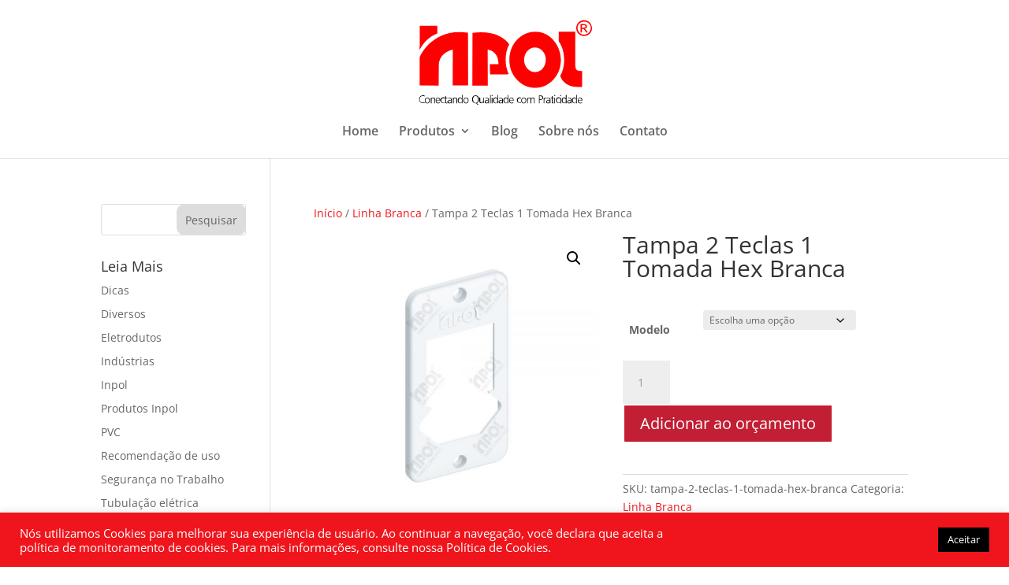

--- FILE ---
content_type: text/html; charset=utf-8
request_url: https://www.google.com/recaptcha/api2/anchor?ar=1&k=6LdQlOIZAAAAAHMgr8cL1GmLWNn5-UYNRtSQCthG&co=aHR0cHM6Ly9pbnBvbHBvbGltZXJvcy5jb20uYnI6NDQz&hl=en&v=PoyoqOPhxBO7pBk68S4YbpHZ&size=invisible&anchor-ms=20000&execute-ms=30000&cb=tuxr12nu0qfh
body_size: 48547
content:
<!DOCTYPE HTML><html dir="ltr" lang="en"><head><meta http-equiv="Content-Type" content="text/html; charset=UTF-8">
<meta http-equiv="X-UA-Compatible" content="IE=edge">
<title>reCAPTCHA</title>
<style type="text/css">
/* cyrillic-ext */
@font-face {
  font-family: 'Roboto';
  font-style: normal;
  font-weight: 400;
  font-stretch: 100%;
  src: url(//fonts.gstatic.com/s/roboto/v48/KFO7CnqEu92Fr1ME7kSn66aGLdTylUAMa3GUBHMdazTgWw.woff2) format('woff2');
  unicode-range: U+0460-052F, U+1C80-1C8A, U+20B4, U+2DE0-2DFF, U+A640-A69F, U+FE2E-FE2F;
}
/* cyrillic */
@font-face {
  font-family: 'Roboto';
  font-style: normal;
  font-weight: 400;
  font-stretch: 100%;
  src: url(//fonts.gstatic.com/s/roboto/v48/KFO7CnqEu92Fr1ME7kSn66aGLdTylUAMa3iUBHMdazTgWw.woff2) format('woff2');
  unicode-range: U+0301, U+0400-045F, U+0490-0491, U+04B0-04B1, U+2116;
}
/* greek-ext */
@font-face {
  font-family: 'Roboto';
  font-style: normal;
  font-weight: 400;
  font-stretch: 100%;
  src: url(//fonts.gstatic.com/s/roboto/v48/KFO7CnqEu92Fr1ME7kSn66aGLdTylUAMa3CUBHMdazTgWw.woff2) format('woff2');
  unicode-range: U+1F00-1FFF;
}
/* greek */
@font-face {
  font-family: 'Roboto';
  font-style: normal;
  font-weight: 400;
  font-stretch: 100%;
  src: url(//fonts.gstatic.com/s/roboto/v48/KFO7CnqEu92Fr1ME7kSn66aGLdTylUAMa3-UBHMdazTgWw.woff2) format('woff2');
  unicode-range: U+0370-0377, U+037A-037F, U+0384-038A, U+038C, U+038E-03A1, U+03A3-03FF;
}
/* math */
@font-face {
  font-family: 'Roboto';
  font-style: normal;
  font-weight: 400;
  font-stretch: 100%;
  src: url(//fonts.gstatic.com/s/roboto/v48/KFO7CnqEu92Fr1ME7kSn66aGLdTylUAMawCUBHMdazTgWw.woff2) format('woff2');
  unicode-range: U+0302-0303, U+0305, U+0307-0308, U+0310, U+0312, U+0315, U+031A, U+0326-0327, U+032C, U+032F-0330, U+0332-0333, U+0338, U+033A, U+0346, U+034D, U+0391-03A1, U+03A3-03A9, U+03B1-03C9, U+03D1, U+03D5-03D6, U+03F0-03F1, U+03F4-03F5, U+2016-2017, U+2034-2038, U+203C, U+2040, U+2043, U+2047, U+2050, U+2057, U+205F, U+2070-2071, U+2074-208E, U+2090-209C, U+20D0-20DC, U+20E1, U+20E5-20EF, U+2100-2112, U+2114-2115, U+2117-2121, U+2123-214F, U+2190, U+2192, U+2194-21AE, U+21B0-21E5, U+21F1-21F2, U+21F4-2211, U+2213-2214, U+2216-22FF, U+2308-230B, U+2310, U+2319, U+231C-2321, U+2336-237A, U+237C, U+2395, U+239B-23B7, U+23D0, U+23DC-23E1, U+2474-2475, U+25AF, U+25B3, U+25B7, U+25BD, U+25C1, U+25CA, U+25CC, U+25FB, U+266D-266F, U+27C0-27FF, U+2900-2AFF, U+2B0E-2B11, U+2B30-2B4C, U+2BFE, U+3030, U+FF5B, U+FF5D, U+1D400-1D7FF, U+1EE00-1EEFF;
}
/* symbols */
@font-face {
  font-family: 'Roboto';
  font-style: normal;
  font-weight: 400;
  font-stretch: 100%;
  src: url(//fonts.gstatic.com/s/roboto/v48/KFO7CnqEu92Fr1ME7kSn66aGLdTylUAMaxKUBHMdazTgWw.woff2) format('woff2');
  unicode-range: U+0001-000C, U+000E-001F, U+007F-009F, U+20DD-20E0, U+20E2-20E4, U+2150-218F, U+2190, U+2192, U+2194-2199, U+21AF, U+21E6-21F0, U+21F3, U+2218-2219, U+2299, U+22C4-22C6, U+2300-243F, U+2440-244A, U+2460-24FF, U+25A0-27BF, U+2800-28FF, U+2921-2922, U+2981, U+29BF, U+29EB, U+2B00-2BFF, U+4DC0-4DFF, U+FFF9-FFFB, U+10140-1018E, U+10190-1019C, U+101A0, U+101D0-101FD, U+102E0-102FB, U+10E60-10E7E, U+1D2C0-1D2D3, U+1D2E0-1D37F, U+1F000-1F0FF, U+1F100-1F1AD, U+1F1E6-1F1FF, U+1F30D-1F30F, U+1F315, U+1F31C, U+1F31E, U+1F320-1F32C, U+1F336, U+1F378, U+1F37D, U+1F382, U+1F393-1F39F, U+1F3A7-1F3A8, U+1F3AC-1F3AF, U+1F3C2, U+1F3C4-1F3C6, U+1F3CA-1F3CE, U+1F3D4-1F3E0, U+1F3ED, U+1F3F1-1F3F3, U+1F3F5-1F3F7, U+1F408, U+1F415, U+1F41F, U+1F426, U+1F43F, U+1F441-1F442, U+1F444, U+1F446-1F449, U+1F44C-1F44E, U+1F453, U+1F46A, U+1F47D, U+1F4A3, U+1F4B0, U+1F4B3, U+1F4B9, U+1F4BB, U+1F4BF, U+1F4C8-1F4CB, U+1F4D6, U+1F4DA, U+1F4DF, U+1F4E3-1F4E6, U+1F4EA-1F4ED, U+1F4F7, U+1F4F9-1F4FB, U+1F4FD-1F4FE, U+1F503, U+1F507-1F50B, U+1F50D, U+1F512-1F513, U+1F53E-1F54A, U+1F54F-1F5FA, U+1F610, U+1F650-1F67F, U+1F687, U+1F68D, U+1F691, U+1F694, U+1F698, U+1F6AD, U+1F6B2, U+1F6B9-1F6BA, U+1F6BC, U+1F6C6-1F6CF, U+1F6D3-1F6D7, U+1F6E0-1F6EA, U+1F6F0-1F6F3, U+1F6F7-1F6FC, U+1F700-1F7FF, U+1F800-1F80B, U+1F810-1F847, U+1F850-1F859, U+1F860-1F887, U+1F890-1F8AD, U+1F8B0-1F8BB, U+1F8C0-1F8C1, U+1F900-1F90B, U+1F93B, U+1F946, U+1F984, U+1F996, U+1F9E9, U+1FA00-1FA6F, U+1FA70-1FA7C, U+1FA80-1FA89, U+1FA8F-1FAC6, U+1FACE-1FADC, U+1FADF-1FAE9, U+1FAF0-1FAF8, U+1FB00-1FBFF;
}
/* vietnamese */
@font-face {
  font-family: 'Roboto';
  font-style: normal;
  font-weight: 400;
  font-stretch: 100%;
  src: url(//fonts.gstatic.com/s/roboto/v48/KFO7CnqEu92Fr1ME7kSn66aGLdTylUAMa3OUBHMdazTgWw.woff2) format('woff2');
  unicode-range: U+0102-0103, U+0110-0111, U+0128-0129, U+0168-0169, U+01A0-01A1, U+01AF-01B0, U+0300-0301, U+0303-0304, U+0308-0309, U+0323, U+0329, U+1EA0-1EF9, U+20AB;
}
/* latin-ext */
@font-face {
  font-family: 'Roboto';
  font-style: normal;
  font-weight: 400;
  font-stretch: 100%;
  src: url(//fonts.gstatic.com/s/roboto/v48/KFO7CnqEu92Fr1ME7kSn66aGLdTylUAMa3KUBHMdazTgWw.woff2) format('woff2');
  unicode-range: U+0100-02BA, U+02BD-02C5, U+02C7-02CC, U+02CE-02D7, U+02DD-02FF, U+0304, U+0308, U+0329, U+1D00-1DBF, U+1E00-1E9F, U+1EF2-1EFF, U+2020, U+20A0-20AB, U+20AD-20C0, U+2113, U+2C60-2C7F, U+A720-A7FF;
}
/* latin */
@font-face {
  font-family: 'Roboto';
  font-style: normal;
  font-weight: 400;
  font-stretch: 100%;
  src: url(//fonts.gstatic.com/s/roboto/v48/KFO7CnqEu92Fr1ME7kSn66aGLdTylUAMa3yUBHMdazQ.woff2) format('woff2');
  unicode-range: U+0000-00FF, U+0131, U+0152-0153, U+02BB-02BC, U+02C6, U+02DA, U+02DC, U+0304, U+0308, U+0329, U+2000-206F, U+20AC, U+2122, U+2191, U+2193, U+2212, U+2215, U+FEFF, U+FFFD;
}
/* cyrillic-ext */
@font-face {
  font-family: 'Roboto';
  font-style: normal;
  font-weight: 500;
  font-stretch: 100%;
  src: url(//fonts.gstatic.com/s/roboto/v48/KFO7CnqEu92Fr1ME7kSn66aGLdTylUAMa3GUBHMdazTgWw.woff2) format('woff2');
  unicode-range: U+0460-052F, U+1C80-1C8A, U+20B4, U+2DE0-2DFF, U+A640-A69F, U+FE2E-FE2F;
}
/* cyrillic */
@font-face {
  font-family: 'Roboto';
  font-style: normal;
  font-weight: 500;
  font-stretch: 100%;
  src: url(//fonts.gstatic.com/s/roboto/v48/KFO7CnqEu92Fr1ME7kSn66aGLdTylUAMa3iUBHMdazTgWw.woff2) format('woff2');
  unicode-range: U+0301, U+0400-045F, U+0490-0491, U+04B0-04B1, U+2116;
}
/* greek-ext */
@font-face {
  font-family: 'Roboto';
  font-style: normal;
  font-weight: 500;
  font-stretch: 100%;
  src: url(//fonts.gstatic.com/s/roboto/v48/KFO7CnqEu92Fr1ME7kSn66aGLdTylUAMa3CUBHMdazTgWw.woff2) format('woff2');
  unicode-range: U+1F00-1FFF;
}
/* greek */
@font-face {
  font-family: 'Roboto';
  font-style: normal;
  font-weight: 500;
  font-stretch: 100%;
  src: url(//fonts.gstatic.com/s/roboto/v48/KFO7CnqEu92Fr1ME7kSn66aGLdTylUAMa3-UBHMdazTgWw.woff2) format('woff2');
  unicode-range: U+0370-0377, U+037A-037F, U+0384-038A, U+038C, U+038E-03A1, U+03A3-03FF;
}
/* math */
@font-face {
  font-family: 'Roboto';
  font-style: normal;
  font-weight: 500;
  font-stretch: 100%;
  src: url(//fonts.gstatic.com/s/roboto/v48/KFO7CnqEu92Fr1ME7kSn66aGLdTylUAMawCUBHMdazTgWw.woff2) format('woff2');
  unicode-range: U+0302-0303, U+0305, U+0307-0308, U+0310, U+0312, U+0315, U+031A, U+0326-0327, U+032C, U+032F-0330, U+0332-0333, U+0338, U+033A, U+0346, U+034D, U+0391-03A1, U+03A3-03A9, U+03B1-03C9, U+03D1, U+03D5-03D6, U+03F0-03F1, U+03F4-03F5, U+2016-2017, U+2034-2038, U+203C, U+2040, U+2043, U+2047, U+2050, U+2057, U+205F, U+2070-2071, U+2074-208E, U+2090-209C, U+20D0-20DC, U+20E1, U+20E5-20EF, U+2100-2112, U+2114-2115, U+2117-2121, U+2123-214F, U+2190, U+2192, U+2194-21AE, U+21B0-21E5, U+21F1-21F2, U+21F4-2211, U+2213-2214, U+2216-22FF, U+2308-230B, U+2310, U+2319, U+231C-2321, U+2336-237A, U+237C, U+2395, U+239B-23B7, U+23D0, U+23DC-23E1, U+2474-2475, U+25AF, U+25B3, U+25B7, U+25BD, U+25C1, U+25CA, U+25CC, U+25FB, U+266D-266F, U+27C0-27FF, U+2900-2AFF, U+2B0E-2B11, U+2B30-2B4C, U+2BFE, U+3030, U+FF5B, U+FF5D, U+1D400-1D7FF, U+1EE00-1EEFF;
}
/* symbols */
@font-face {
  font-family: 'Roboto';
  font-style: normal;
  font-weight: 500;
  font-stretch: 100%;
  src: url(//fonts.gstatic.com/s/roboto/v48/KFO7CnqEu92Fr1ME7kSn66aGLdTylUAMaxKUBHMdazTgWw.woff2) format('woff2');
  unicode-range: U+0001-000C, U+000E-001F, U+007F-009F, U+20DD-20E0, U+20E2-20E4, U+2150-218F, U+2190, U+2192, U+2194-2199, U+21AF, U+21E6-21F0, U+21F3, U+2218-2219, U+2299, U+22C4-22C6, U+2300-243F, U+2440-244A, U+2460-24FF, U+25A0-27BF, U+2800-28FF, U+2921-2922, U+2981, U+29BF, U+29EB, U+2B00-2BFF, U+4DC0-4DFF, U+FFF9-FFFB, U+10140-1018E, U+10190-1019C, U+101A0, U+101D0-101FD, U+102E0-102FB, U+10E60-10E7E, U+1D2C0-1D2D3, U+1D2E0-1D37F, U+1F000-1F0FF, U+1F100-1F1AD, U+1F1E6-1F1FF, U+1F30D-1F30F, U+1F315, U+1F31C, U+1F31E, U+1F320-1F32C, U+1F336, U+1F378, U+1F37D, U+1F382, U+1F393-1F39F, U+1F3A7-1F3A8, U+1F3AC-1F3AF, U+1F3C2, U+1F3C4-1F3C6, U+1F3CA-1F3CE, U+1F3D4-1F3E0, U+1F3ED, U+1F3F1-1F3F3, U+1F3F5-1F3F7, U+1F408, U+1F415, U+1F41F, U+1F426, U+1F43F, U+1F441-1F442, U+1F444, U+1F446-1F449, U+1F44C-1F44E, U+1F453, U+1F46A, U+1F47D, U+1F4A3, U+1F4B0, U+1F4B3, U+1F4B9, U+1F4BB, U+1F4BF, U+1F4C8-1F4CB, U+1F4D6, U+1F4DA, U+1F4DF, U+1F4E3-1F4E6, U+1F4EA-1F4ED, U+1F4F7, U+1F4F9-1F4FB, U+1F4FD-1F4FE, U+1F503, U+1F507-1F50B, U+1F50D, U+1F512-1F513, U+1F53E-1F54A, U+1F54F-1F5FA, U+1F610, U+1F650-1F67F, U+1F687, U+1F68D, U+1F691, U+1F694, U+1F698, U+1F6AD, U+1F6B2, U+1F6B9-1F6BA, U+1F6BC, U+1F6C6-1F6CF, U+1F6D3-1F6D7, U+1F6E0-1F6EA, U+1F6F0-1F6F3, U+1F6F7-1F6FC, U+1F700-1F7FF, U+1F800-1F80B, U+1F810-1F847, U+1F850-1F859, U+1F860-1F887, U+1F890-1F8AD, U+1F8B0-1F8BB, U+1F8C0-1F8C1, U+1F900-1F90B, U+1F93B, U+1F946, U+1F984, U+1F996, U+1F9E9, U+1FA00-1FA6F, U+1FA70-1FA7C, U+1FA80-1FA89, U+1FA8F-1FAC6, U+1FACE-1FADC, U+1FADF-1FAE9, U+1FAF0-1FAF8, U+1FB00-1FBFF;
}
/* vietnamese */
@font-face {
  font-family: 'Roboto';
  font-style: normal;
  font-weight: 500;
  font-stretch: 100%;
  src: url(//fonts.gstatic.com/s/roboto/v48/KFO7CnqEu92Fr1ME7kSn66aGLdTylUAMa3OUBHMdazTgWw.woff2) format('woff2');
  unicode-range: U+0102-0103, U+0110-0111, U+0128-0129, U+0168-0169, U+01A0-01A1, U+01AF-01B0, U+0300-0301, U+0303-0304, U+0308-0309, U+0323, U+0329, U+1EA0-1EF9, U+20AB;
}
/* latin-ext */
@font-face {
  font-family: 'Roboto';
  font-style: normal;
  font-weight: 500;
  font-stretch: 100%;
  src: url(//fonts.gstatic.com/s/roboto/v48/KFO7CnqEu92Fr1ME7kSn66aGLdTylUAMa3KUBHMdazTgWw.woff2) format('woff2');
  unicode-range: U+0100-02BA, U+02BD-02C5, U+02C7-02CC, U+02CE-02D7, U+02DD-02FF, U+0304, U+0308, U+0329, U+1D00-1DBF, U+1E00-1E9F, U+1EF2-1EFF, U+2020, U+20A0-20AB, U+20AD-20C0, U+2113, U+2C60-2C7F, U+A720-A7FF;
}
/* latin */
@font-face {
  font-family: 'Roboto';
  font-style: normal;
  font-weight: 500;
  font-stretch: 100%;
  src: url(//fonts.gstatic.com/s/roboto/v48/KFO7CnqEu92Fr1ME7kSn66aGLdTylUAMa3yUBHMdazQ.woff2) format('woff2');
  unicode-range: U+0000-00FF, U+0131, U+0152-0153, U+02BB-02BC, U+02C6, U+02DA, U+02DC, U+0304, U+0308, U+0329, U+2000-206F, U+20AC, U+2122, U+2191, U+2193, U+2212, U+2215, U+FEFF, U+FFFD;
}
/* cyrillic-ext */
@font-face {
  font-family: 'Roboto';
  font-style: normal;
  font-weight: 900;
  font-stretch: 100%;
  src: url(//fonts.gstatic.com/s/roboto/v48/KFO7CnqEu92Fr1ME7kSn66aGLdTylUAMa3GUBHMdazTgWw.woff2) format('woff2');
  unicode-range: U+0460-052F, U+1C80-1C8A, U+20B4, U+2DE0-2DFF, U+A640-A69F, U+FE2E-FE2F;
}
/* cyrillic */
@font-face {
  font-family: 'Roboto';
  font-style: normal;
  font-weight: 900;
  font-stretch: 100%;
  src: url(//fonts.gstatic.com/s/roboto/v48/KFO7CnqEu92Fr1ME7kSn66aGLdTylUAMa3iUBHMdazTgWw.woff2) format('woff2');
  unicode-range: U+0301, U+0400-045F, U+0490-0491, U+04B0-04B1, U+2116;
}
/* greek-ext */
@font-face {
  font-family: 'Roboto';
  font-style: normal;
  font-weight: 900;
  font-stretch: 100%;
  src: url(//fonts.gstatic.com/s/roboto/v48/KFO7CnqEu92Fr1ME7kSn66aGLdTylUAMa3CUBHMdazTgWw.woff2) format('woff2');
  unicode-range: U+1F00-1FFF;
}
/* greek */
@font-face {
  font-family: 'Roboto';
  font-style: normal;
  font-weight: 900;
  font-stretch: 100%;
  src: url(//fonts.gstatic.com/s/roboto/v48/KFO7CnqEu92Fr1ME7kSn66aGLdTylUAMa3-UBHMdazTgWw.woff2) format('woff2');
  unicode-range: U+0370-0377, U+037A-037F, U+0384-038A, U+038C, U+038E-03A1, U+03A3-03FF;
}
/* math */
@font-face {
  font-family: 'Roboto';
  font-style: normal;
  font-weight: 900;
  font-stretch: 100%;
  src: url(//fonts.gstatic.com/s/roboto/v48/KFO7CnqEu92Fr1ME7kSn66aGLdTylUAMawCUBHMdazTgWw.woff2) format('woff2');
  unicode-range: U+0302-0303, U+0305, U+0307-0308, U+0310, U+0312, U+0315, U+031A, U+0326-0327, U+032C, U+032F-0330, U+0332-0333, U+0338, U+033A, U+0346, U+034D, U+0391-03A1, U+03A3-03A9, U+03B1-03C9, U+03D1, U+03D5-03D6, U+03F0-03F1, U+03F4-03F5, U+2016-2017, U+2034-2038, U+203C, U+2040, U+2043, U+2047, U+2050, U+2057, U+205F, U+2070-2071, U+2074-208E, U+2090-209C, U+20D0-20DC, U+20E1, U+20E5-20EF, U+2100-2112, U+2114-2115, U+2117-2121, U+2123-214F, U+2190, U+2192, U+2194-21AE, U+21B0-21E5, U+21F1-21F2, U+21F4-2211, U+2213-2214, U+2216-22FF, U+2308-230B, U+2310, U+2319, U+231C-2321, U+2336-237A, U+237C, U+2395, U+239B-23B7, U+23D0, U+23DC-23E1, U+2474-2475, U+25AF, U+25B3, U+25B7, U+25BD, U+25C1, U+25CA, U+25CC, U+25FB, U+266D-266F, U+27C0-27FF, U+2900-2AFF, U+2B0E-2B11, U+2B30-2B4C, U+2BFE, U+3030, U+FF5B, U+FF5D, U+1D400-1D7FF, U+1EE00-1EEFF;
}
/* symbols */
@font-face {
  font-family: 'Roboto';
  font-style: normal;
  font-weight: 900;
  font-stretch: 100%;
  src: url(//fonts.gstatic.com/s/roboto/v48/KFO7CnqEu92Fr1ME7kSn66aGLdTylUAMaxKUBHMdazTgWw.woff2) format('woff2');
  unicode-range: U+0001-000C, U+000E-001F, U+007F-009F, U+20DD-20E0, U+20E2-20E4, U+2150-218F, U+2190, U+2192, U+2194-2199, U+21AF, U+21E6-21F0, U+21F3, U+2218-2219, U+2299, U+22C4-22C6, U+2300-243F, U+2440-244A, U+2460-24FF, U+25A0-27BF, U+2800-28FF, U+2921-2922, U+2981, U+29BF, U+29EB, U+2B00-2BFF, U+4DC0-4DFF, U+FFF9-FFFB, U+10140-1018E, U+10190-1019C, U+101A0, U+101D0-101FD, U+102E0-102FB, U+10E60-10E7E, U+1D2C0-1D2D3, U+1D2E0-1D37F, U+1F000-1F0FF, U+1F100-1F1AD, U+1F1E6-1F1FF, U+1F30D-1F30F, U+1F315, U+1F31C, U+1F31E, U+1F320-1F32C, U+1F336, U+1F378, U+1F37D, U+1F382, U+1F393-1F39F, U+1F3A7-1F3A8, U+1F3AC-1F3AF, U+1F3C2, U+1F3C4-1F3C6, U+1F3CA-1F3CE, U+1F3D4-1F3E0, U+1F3ED, U+1F3F1-1F3F3, U+1F3F5-1F3F7, U+1F408, U+1F415, U+1F41F, U+1F426, U+1F43F, U+1F441-1F442, U+1F444, U+1F446-1F449, U+1F44C-1F44E, U+1F453, U+1F46A, U+1F47D, U+1F4A3, U+1F4B0, U+1F4B3, U+1F4B9, U+1F4BB, U+1F4BF, U+1F4C8-1F4CB, U+1F4D6, U+1F4DA, U+1F4DF, U+1F4E3-1F4E6, U+1F4EA-1F4ED, U+1F4F7, U+1F4F9-1F4FB, U+1F4FD-1F4FE, U+1F503, U+1F507-1F50B, U+1F50D, U+1F512-1F513, U+1F53E-1F54A, U+1F54F-1F5FA, U+1F610, U+1F650-1F67F, U+1F687, U+1F68D, U+1F691, U+1F694, U+1F698, U+1F6AD, U+1F6B2, U+1F6B9-1F6BA, U+1F6BC, U+1F6C6-1F6CF, U+1F6D3-1F6D7, U+1F6E0-1F6EA, U+1F6F0-1F6F3, U+1F6F7-1F6FC, U+1F700-1F7FF, U+1F800-1F80B, U+1F810-1F847, U+1F850-1F859, U+1F860-1F887, U+1F890-1F8AD, U+1F8B0-1F8BB, U+1F8C0-1F8C1, U+1F900-1F90B, U+1F93B, U+1F946, U+1F984, U+1F996, U+1F9E9, U+1FA00-1FA6F, U+1FA70-1FA7C, U+1FA80-1FA89, U+1FA8F-1FAC6, U+1FACE-1FADC, U+1FADF-1FAE9, U+1FAF0-1FAF8, U+1FB00-1FBFF;
}
/* vietnamese */
@font-face {
  font-family: 'Roboto';
  font-style: normal;
  font-weight: 900;
  font-stretch: 100%;
  src: url(//fonts.gstatic.com/s/roboto/v48/KFO7CnqEu92Fr1ME7kSn66aGLdTylUAMa3OUBHMdazTgWw.woff2) format('woff2');
  unicode-range: U+0102-0103, U+0110-0111, U+0128-0129, U+0168-0169, U+01A0-01A1, U+01AF-01B0, U+0300-0301, U+0303-0304, U+0308-0309, U+0323, U+0329, U+1EA0-1EF9, U+20AB;
}
/* latin-ext */
@font-face {
  font-family: 'Roboto';
  font-style: normal;
  font-weight: 900;
  font-stretch: 100%;
  src: url(//fonts.gstatic.com/s/roboto/v48/KFO7CnqEu92Fr1ME7kSn66aGLdTylUAMa3KUBHMdazTgWw.woff2) format('woff2');
  unicode-range: U+0100-02BA, U+02BD-02C5, U+02C7-02CC, U+02CE-02D7, U+02DD-02FF, U+0304, U+0308, U+0329, U+1D00-1DBF, U+1E00-1E9F, U+1EF2-1EFF, U+2020, U+20A0-20AB, U+20AD-20C0, U+2113, U+2C60-2C7F, U+A720-A7FF;
}
/* latin */
@font-face {
  font-family: 'Roboto';
  font-style: normal;
  font-weight: 900;
  font-stretch: 100%;
  src: url(//fonts.gstatic.com/s/roboto/v48/KFO7CnqEu92Fr1ME7kSn66aGLdTylUAMa3yUBHMdazQ.woff2) format('woff2');
  unicode-range: U+0000-00FF, U+0131, U+0152-0153, U+02BB-02BC, U+02C6, U+02DA, U+02DC, U+0304, U+0308, U+0329, U+2000-206F, U+20AC, U+2122, U+2191, U+2193, U+2212, U+2215, U+FEFF, U+FFFD;
}

</style>
<link rel="stylesheet" type="text/css" href="https://www.gstatic.com/recaptcha/releases/PoyoqOPhxBO7pBk68S4YbpHZ/styles__ltr.css">
<script nonce="c9U8_tBnNHpXkur3hjEPSQ" type="text/javascript">window['__recaptcha_api'] = 'https://www.google.com/recaptcha/api2/';</script>
<script type="text/javascript" src="https://www.gstatic.com/recaptcha/releases/PoyoqOPhxBO7pBk68S4YbpHZ/recaptcha__en.js" nonce="c9U8_tBnNHpXkur3hjEPSQ">
      
    </script></head>
<body><div id="rc-anchor-alert" class="rc-anchor-alert"></div>
<input type="hidden" id="recaptcha-token" value="[base64]">
<script type="text/javascript" nonce="c9U8_tBnNHpXkur3hjEPSQ">
      recaptcha.anchor.Main.init("[\x22ainput\x22,[\x22bgdata\x22,\x22\x22,\[base64]/[base64]/[base64]/[base64]/[base64]/UltsKytdPUU6KEU8MjA0OD9SW2wrK109RT4+NnwxOTI6KChFJjY0NTEyKT09NTUyOTYmJk0rMTxjLmxlbmd0aCYmKGMuY2hhckNvZGVBdChNKzEpJjY0NTEyKT09NTYzMjA/[base64]/[base64]/[base64]/[base64]/[base64]/[base64]/[base64]\x22,\[base64]\\u003d\x22,\x22bVtVw74Rwow6wr7DjMKew7fDlXdww7EKw6nDrB07fsOFwpx/bcKfIkbCnxrDsEoeQMKfTVvCixJkJcKdOsKNw7DCkQTDqFkHwqEEwppRw7Nkw7zDnMO1w6/Dv8KvfBfDpAo2U117FxI6wqpfwokXwq1Gw5tdFB7Cti7CpcK0wosVw7Niw4fCpEQAw4bCiwnDm8Kaw7jCrkrDqTfCqMOdFQFXM8OHw6l5wqjCtcOdwpEtwrZfw6ExSMOlwrXDq8KANUDCkMOnwokPw5rDmRIGw6rDn8KJGEQzUinCsDNxYMOFW2jDrMKQwqzCri/Cm8OYw7TCh8KowpIwbsKUZ8KkK8OZwqrDt2h2wpRgwp/Ct2kDOMKaZ8KGVijCsGEJJsKVwoHDvMOrHhYGPU3CkFXCvnbCumQkO8O0VsOlV0rCqGTDqRLDjWHDmMOZdcOCwqLCsMOtwrV4BgbDj8OSP8OPwpHCs8K5EsK/RSJ9eEDDu8OzD8O/DGwyw7xYw7HDtToUw6HDlsK+woAuw5ogb34pDjxgwpphwq/ChWU7ZcKzw6rCrQwZPArDjRZPAMKqfcOJfzTDscOGwpAfO8KVLhx3w7Ezw7TDncOKBQrDgVfDjcK3IXgAw5vCn8Kfw5vCnMOgwqXCv1gGwq/CiyfCu8OXFHVJXSkzwozCicOkw7bChcKCw4EEWx5zXW8WwpPCsFvDtlrCmsOUw4vDlsKnT2jDklDCosOUw4rDqcKewoEqIj/ClhoYICDCv8OEGHvCk13Cu8OBwr3CgWMjeRJ4w77DoXbCsghHC1Vmw5TDgT1/[base64]/CgMOkSQgoTcOUdxEzw51+w4RqSTYNR8OsUxNlSMKTNyvDgG7Cg8KNw553w73CpMKvw4PCmsKfeG4jwphGd8KnJz3DhsKLwoBaYwtZwofCpjPDigIUIcO9wrNPwq1EasK/TMONwrHDh0cGZzledWzDh1DCgFzCgcONwqPDg8KKFcKWAU1EwozDvDomOsK8w7bChnUqNUvChCRswq1LMsKrCg7Dn8OoA8KZUyV0TDcGMsORIzPCncO8w7k/H1sSwoDCqnd+wqbDpMOtTiUaZyZOw4NRwpLCicONw7nCsBLDu8O9MsO4wpvCnhnDjX7DpANdYMOLejLDicK/VcObwoZfwoDCmzfCqMK1woNow55dw7nCqkpBZsKDNHIiwp5+w7M6wozCnjUANsK1w7NLwp7Dt8Obw7vCuwUfAU3Dl8Kawrkqw4XCmiw9RMOaXMOYwp9Cw4YwVzzCtsOMwoDDmRJ9w4TCklg/[base64]/aQfDnMK5BwYiIsKYbsOPwpPDvTfDk8KNwr/Dp8Oqwr7DhUJsNDwhwpdnUgjDscOHw6A5w6sUw49ewpPDicKmICEYwr11w7LDsTvCmcORE8K0BMKhwoPCmMKCSwRmwpYNZ2N+AcKJw5/[base64]/CkcOkwrJcBMOJIcKSe8K2c8KYwpR9w7kow7zCiFQNwrPDj2VRwrTCqTE3wrfDjGpac3pyOsKSwqBOFMKGesK0W8OILMKjek12w5d/Di3CnsOCwpTDlT3Ch0ItwqFUFcO2fcKxwrbDjzBec8KDwp3DrhFnwoLCkcOswoAzw4DCscKSVTHDi8Ozb0UOw4zDisKxw7Q3wr08w7PDoyRDwq/DtXFaw47CkMOlNcK7woADZcKSwpx2w4Ubw5jDu8OXw49BAsOrw4nCj8KBw6RewoTCrcObw4TDn1/Cgh0mMSLDqW1keRR2D8OOW8OCw54gwrFXw7DDrjgow40/wpbDqSjCrcK+wqnDn8OXIMORw79uwpJqGVhHNMObw7Iyw6HDj8OxwoDCpFjDvsOdEBI7YMKwACdtQyA2cx/DmAQ/w5DCv1MjIMKjAsOTw67Cs13CkH0QwrEZd8OtFxx4wphuPXPDsMKRw6JCwrhzYVLDnWIoWsKtw7VOKcO1FBHCl8KIwo/DjiTDtcO/wrV5w5FVc8O2RsKDw4zDmMKTajDCk8O+w7fCpcO0NDjCl1zDkTt/wpUbwpbCqsOVRWzDnhzCmcOlDSvCrsOuwqZyBsOaw7t/[base64]/CpXpQTHLDtUsaw4zDgQllI8OzEcKcViXDhGvDlzg2VsO2Q8OSwq3CmTsIw4LCoMOnw68uel7DnmxCQCXDqDASwrTDkkDCg1zCiiF/wrwKwoPDo2lMGmEyW8KUP2AzYcOWwp4twrdiw6tWwr1YdhTDokBGNcOIL8KtwqfDqcKVwp/[base64]/DpFHCn8OKbUDCtR7DljlEdsKhw6wPwpDCmsKuH3FWLz1JR8Odw7zDrcOvwrTDrVRuw5FhYX/CvsOSCjrDrcOrwqALBMKmwrTDiDwQQsKlNH7DmgPCq8KQdSBsw7o9SjTDuV8SwpXCqlvCmEx+woYvw7HDrXkUJMOlX8K8wpgnwp1JwpIzwofDtsKJwqjCgh7DuMOyWirDl8OnPcKMQEfDgR9+wpUtLcKmw4/Cm8O3w4ttw55mwpgdHjjDuEbDvFZUw6TDq8O0QcOvDXI2w40Awr7Co8K2wq7Dm8KQw6PCmsKowrd1w5BjEyonwqUBZ8OTwpXDqA9gbh0MacOPwovDhsObOEDDt0HDsTpgH8K/[base64]/awg2TsK9PMKAQ8K/w6bCpcOhNsOyYcO+wrw+Bm7CgMKmwrTCocOgwow5wp/[base64]/CjR8twoLClsOQBcOZw6LClMKow5oPfxbCgwbDosKfwq3CohAqwo8GU8Kww6fCrcKZw63Cp8KhGMO3BMKRw7XDisOpw6/ChSXCpVkdw7TCmA/ChElLw5/CjkpewpXDnmJkwoPCi2fDqHPDicKBBcOvN8OjasKvwr8SwpvDkHTCtcOzw7gCw50FMDlawpx3K192w4o7wrxIw5d3w7LDgsO0K8OywojDhcKKDsO/PhheJMKLDTLDl27DjhvCksKMDsOJG8O7wps3w47CrVLCgsO2wqHCmcODRUEqwpMAwq/[base64]/wq/DjMO0w6bDn8KfwrRDL27CoMOGJ8ONwqvCmiRJOMKBwpFIZ0PCkMO/wp/DpC7DpcKIHQPDjyrCiztxGcOsLQDCtsO8w5kIwrjDqGw9EUQlAcOtwrNBTsKgw5MZUhnCmMO9ZkTDpcOuw45Lw7fDoMKvw5J0SS80w4PCoyh5w6lLXisfw7/DvMKDw63DgMKBwoRqwrDCtCZGwrzCu8OEHMOUwqVQS8ObXS/[base64]/w7nCo1t+woDDn8KwPmUZwrrDunHDrBnCpsKgwqfCsW1IwpF6wr3CpMONNcKoMcKKI1VtHghDWcKxwpQvw5QEVUAuSMOzLHgrJB7Dp2VmVsOxdxchG8O3DnvCh3bDnn44w45jw7/CpcOYw58bwpHDrA0UBztJwpXCusO8w47DvEbDrw/Dt8OzwqVrw4vClA5lworCvRzCt8KZwoHDiHg4wrITw5FBw5/[base64]/[base64]/ChllRwoUUw7FHPm9KWGPDlsOnwogQTHJ3w7nCvinDtmPDlxsWC1VCFgAQwqtcw4jCt8OJwrLCkMKwQMOgw5oawqFbwr8Fwo/Dn8OHwpTCoMKsMcKZfD46TUxbUMOcw4xKw70swqgnwr/CkRkFbEBMcsKiAsK3dlPCn8O+UFh+w4vCmcOqwq/ClmfCgjTCpsKwwo3Dp8OGwpI6w47DtMOIw6vDrSdSE8ONwpjDo8O6woExIsOMwoDCncOawq1+LMOBIX/CokEQw7/[base64]/[base64]/[base64]/[base64]/SMKMCG7CkkAraMKcw7LDjBV9FWsxw4XCkThTwo0UwqbCkTbDmkJGGMK5TX7CoMKOwrc9TjrDoSXCgQ1OwpfDkcK/W8Onw4pxw4/CvsKINCk1FcORw4DCjMKLV8KJdybDn2cRT8KmwpzDjSxNwq0fwpdRRxHDisOYWgvDh15/KsOvw6koU2HCrHnDiMKjw5nDoh/CnsKNw5wMwoTDoRFjJGMUA3hFw7Ebw6vCqDDClVnDt2tAw584LmAoZh/Cn8OSE8Ovw4YmHABHURbDnMKATEF8HkQsf8Ofb8KJKB9hVxbDtsOeacKjFGNqYQZ0bSgQw6jDj2xnFcK8w7PDsm3CtiBiw60/w7IKEkEvw6bConjDjknCgcOnwo5Zw6g7IcOfw68Xw6LCmsKDB3/DoMOddMKtHMK5w6TDhcOow5bCgSPDqTQLFgDCoi9hW1rCucO/w4wtwpXDkcKmwqHDjxNlwpcRL1jCuw8/wr/DgxDDkl5RwpHDhHrDqA/CosK9w4JYXsOHccOCwonCpMK4UD8Pw5vDv8OuIyQWc8KHMR3Ds2Anw7DDpWkCYMODw71REyzCnHFiw4zCksOpwqgBwqxowp/DpsK6woJJClfCnERkwrxXw53CqMO2R8K3w6HDkMKtCQpowpgoA8K5CxXDvzZtWnvCjsKOCG3DssKHw7zDqi10wq3Co8KFwpJEw4nChsO5w6LCrMOHGsKCfQ5occOswoIpZXzDusOBwoTCq1vDjMORw4zCjMKnTFF1ZSPDuCHCvsKbQAPDiBPClDjDrsO/[base64]/[base64]/w5rDn8O8wpnDsGYOBBQVwqzCujtMfcOiTABMTcOmY30oUDPCh8OSw7EUFVLCtXPDtWHDpcObAMOJw4w9VsOuw4TDmE3CozXCtX7DocK/KmcUwoZBwqbCm0bCkRUPw5hpAHo+dcK4BcOGw7bCmcOOU1vDksK2XsKZwrRUSsKvw5wMw6LDnzsiWcK7WiBGDcOUwq9nw7XCriLCll4DM2fDncKTw5kFwp/CrlvCkMK2wpRCw79wADTCqy5AwprCr8KhPsKKw6Jxw6R6VsOZSVsEw4vCgwDDk8Obw7krV0QseVnDpn/[base64]/w50uw59XBMOzWsO0wrtKOm1aOMObw4F8QcKBw7rCo8OdCcK7KsO3wprCqkAyJCsAw4BZanTDoSLDhEFcwrnDr2J7JcOuwoHDn8KvwoVFw7DCr3R0GsKkasKbwr9qw7LDo8OTwr/Cn8K/w67Cs8KqZ2vCkgl/[base64]/CgmnDvi8Jf8O7WcKSNMOUIMOiLcKEw7cDwrpkwrXDncOlaTBsbcKBw5fDul7Cu11jG8K7BhkpBkvDjUsCGwHDugHDocOow7nCiEd8wqfCjm8vfnZWVcOOwoIawot4wr1aYUPCqEQPwrFvYAfCiB3DlxXDssOiw4nClT9vBsOUwpTDocO/OHQXfmd0wqsUZ8Obwq3CqUAnwocmWAtIwqJZw4fCgiAhTw5WwoZEVcKvWcKkwqnCnsKOw4Nlwr7CgAbDmMKnw4hFDsOswptow69NMEFXw7wATsKjAzvDksOZL8OIUsOuIMOQMMOVEyPCjsOYEMOYw58VPxwkwrjDhXXDuB/[base64]/DvsOVGg3ClA/Dr3BPwpfClsOCe0sSZVxuwrZ4w73CuQsqw7tDfcKWwok7w6Eew4nCuQd1w6Z8wqbDi3FLEMKBe8OYO0jDmn8dfsK/wr1fwrDCpy9NwrxUwqdydsKZw5UOwqPDs8KGw6caaVfDv3nDuMOsdWTCvcOiEHXCucKdwqc5YjMoAy0Sw600WMOXB2tDTWw/[base64]/w69yIA1Hwq1ANcKmw4xyw7HCjsOkw6FoNcORwr0mPcKfwr3DgMKuw6vDrB5rwpnDrBg8BsKhAMK3X8Kuw5dJwpoZw6tHUFfCmcOeIVnCrcKOc1tYw73CkTkiQHfCjsOCw6hewqwpMVMtUcOhwp7DrUvCmMOqU8KLfsK4C8OqY3LCkcOhw7XDrSR/w63Dr8KewqfDpDd/wr7CoMKJwoFkwpZIw5jDu3Y6JHfCl8ONZsKKw6xdwoDDkwzCsw8/w7h+w4bClTzDgiJSDsO5LUnDisKNGjvDkC4HC8OYwrjDtMK8WMKIOlJgw7xjE8Klw4TCg8Oww7vCg8K0Qh8zwofCoydoV8Klw4/Cmg82FjDDncKSwo4JwpDDoFpkI8K4wrzCombDl01Kw53DlsOew5DCh8OHw45MWMO7V3AVd8OFZ15vCBk5w6nDhyBEwox6w5hswpXDjVtQwp/Ck20UwrRxwqlHdBrDksKXw6xmw5pQHxUdwrNnw4XDm8KdPgVNO1XDgULDlcKMwrnDinoLw6oDwp3Dih/[base64]/w7Qew5PChlE/w6/[base64]/[base64]/CiVnDksO9E2DCgGPDhSZtLcObwpXDuEcxwoHCjcK/PnNqw7jDtcOGQMKKNArCjyHClA4gwqJ/RWrCrsOFw4oVfHLDjD7Dm8KzF2DCvcOjOD5/UsOpFkU7wr/CgcKKHG42w58sfSgWwroDKyzCgcKowqNWZsO2w4jCq8KHFxTCk8K/w57DsEvDocOgwoc6w4sYLVvCusKODMOKdQ/CqcKAMWLCosO9woNHVxkuw6IbFUtSR8Okwr5kwofCvcOGw55zUzrCpE4BwpFzw58Jw5cPw50Zw5LDvcOpw58VcsKpFSDDhMK8wq5ow5rDk3zDn8K/w74cPWRuw5fDhMK5w7NRBAh8w5zCo17Dr8OYWsKFw4zCrXBJwqdZw6U7woPCncK/wr9+OU3DhxTDoVzCucOKfMK0wr08w5vCuMObGA3CgFnCo1DDjkTChsOLAcK8WsKcKFrDjMKMwpPDmsOMUcKpwqTDqMOHScK1PsKYP8OCw6l2ZMOmJMOPw4DCksK/wroUwqdrwosMw4E9w7LDlcODw7DCrcKVSgUJZzNUUBEpw5oHwr7Dr8Otw5nDmVjCpcOvfz8owrpWCmM0w552ZhXDuznCvx1vwqJcw4pXwql0w6JEwoLDiTUlacOzw47Doil/[base64]/wpnDjsOKSFRFRMKBw6vDihzDgAvCr8OJwoLDgkJ4RggLwq8lwovCv0TDm1/CrgsVwrPChU7CsXjCiAvDncOPw6YJw5hAKkbDjMOwwowzwqwLSsKtw7jDv8Ovw6vCvHNmw4TCksKOEcO0wo/DvcOiw4B5wonCkcKKw7Y/[base64]/[base64]/[base64]/acKBwrPCoMO8wqPCu8K1w7XCv8O0Om9nJH7Cq8OwJm9TRxc7Xwdxw5bCq8KQOgvCscKdCmrCmnkbwo8Pw7PCoMK7w7pQWsOKwpU0djnCvMOWw49dAxvDpHpwwqnCiMOzw6rCvzLDl3XDpMKewpYfw4kqYgQ4wrTCvg/CtcKBwqhQwpfCnMOMSMOiwrVRw79XwpDDqSzDvsOPLyfDv8Oqw5DDv8O0c8KQw6RAwpQITkodOUhyEWfClm5HwrN9w7HDsMKCwpjDtMOiLcOowpM9ZMK/ecKOw4PCmkgsOR7CukvDvlrCl8KRw4rDgsONwrtWw6QtKjDDnA/[base64]/DicO8wrvDjjLDksK4w6rDjcK6wqXCrwA0cMKIwpk0w4XChsKfeFHCgsKQTVDDrFzDuEFww6nDtSTCrG7DqcKbE0LDlcKew5xrYcOMFxUoLArDs1otwqJbVxbDjVnDvsORw6Iowr5Tw796QsOawp5kFMKFwrw6aB45w6LClMOFD8OSTRcIwpdhZcKMw60lI08/[base64]/Ds1MLLSbDnATDrsOFw6fDpAQKw6PCi8OZP8O+IUU/w4jCjW0bwoMyQMOcwrfCi1DCosOAw5lgQ8O+w6nCt1nDpQbDh8ODITJYw4ALF18bQMKCwox3BTDCuMKRwrcew6HChMOwDhdewq9HwofCpMKKKzcBVcKOPlNvwqkRwqvDqFwlH8K6wr4WOzFECGtZHXQUw6YBfcKCFMOkRHLCq8KJWi/DnUTCj8KiXcO8EXkzVsOqw59WQMO0KhrCh8ObYcKew5FPw6AWJn3CrcOXbsKvEkXCl8K9wogzw7MmwpDCgMO9w7dQd28ORcKBw68RGMO1wr8zw5l3wq5mfsO7VkjDkcOGIcK9B8OPPj7Cj8O1wrbCqMOBaHZIw7DDogEWWzHCvG/Do24vw4XDvG3CowUzTXjCkUdswoXDmMOEw7jDjAcAw6/Dn8OBw7bCtTo0G8KvwqJFwoFkKsOPPFjCiMO1OsKNJXDCkMKswoAOw5I3M8Kqw7DDljJ8wpbDn8OlJXnCjEFjwpRXw6fCocKGw70qwr/DjUYOw5Rnw541Sy/Ck8OzCsKxZ8OaasOYdsKUMz5lbloBfn3Ci8K/w5bCu2YJwpxawrrCpcOXTMK+w5TCnhU1w6JNSX3CmjrDvFZow4ECdBbDlQAswrVxwqRaLcKCRF4LwrMLOMKrLGYaw6diw5vCu2Qvw5RRw5dvw4HDphNcCR53GMKHSsKUFsKQfmUUccOMwoTCjMOXw5oUFMK8P8Kzw5/DhMOrKMOEw6zDkWdeOMKYVmwHbcKpwpZed3LCuMKAw7BJC0BywrcKQcKAwo5IR8OQw7rDqXsiOl8Mw7MVwqs+L3AJeMOWXMKMBAnCmMOWwqHDsR0KD8KJSXo2wrfDgcK7OsK/JcKcwq1Tw7HCvxM8w7QKbl3CvzwAw7V0LkLCrsKiYhZ8O2vCqsOWXyjCkTjDojtbXA9WwqPDkEvDuEZVwoXDmRk5wrMDw6c1B8O2w71kDHzDkcKDw74hDgMzOsOKw6zDt1U6MyDDtBPCqcOOwpJqw5TDq3HDrcOhWMOVwovCo8Ojw5d2w6xyw5/[base64]/CmcKMaMOGw73ChHY6w7/CkMK4ZyTDglR2w58SD8KeR8O4TAtyHcK/w57DoMOxGwx8PxYUwqHCgQHCpmrDvMOuVRUmPMKNEcOtwqFLMcOIw5TCuC3Dji7CiSvCpE1Swp5MSnJxwqbChMKeawLDjcOFw4TCmlZRwrklw4/DhCnChcKkE8KaworDu8K6w4HCiyDDs8K0wqd/AQ3DisKZwo7Ci28Kw60UBVnDn3owUMOIwpHDq1FZwrlyI1zCocK6XmNnT2EGw5PDpcOeW0bCviB+wrMmw57CucOZX8Kuc8KBwrBcw4UTL8O9wr7DrsO5cxDCpGvDhyc1wrbCnTZ5F8KZbH92F3UTwrbCgcK3emwJdEzCssKJwrh7w6zCrMObY8O/QMKiw6jCpiBDaHzDizVJw70Pw6XDgcONAjRxwoHCuEhtw7/ClsOOEMO3XcKvX1V7w57CkC/CrVrDoWRod8Opw7dwWXJIwqVzOC7Crw0aKsKNwofCmSRDwpHCtjjCg8O9wpbDhxrDmsK1GMKlwq/CvyHDpsOLwo/CtGDCmj0Ow484w4RJFFnClcOHw4/DgsOxaMOsFgPCqMO2Xmc8w54AHRDDjVvDglwXHMK5NFLDqwHCn8Kow4PCsMKhW1AiworDkcKqwqY9w4AvwqrDoknCg8Kzw6h0w4p4w49LwphyY8OvFErCpcOnwq3DpMKZB8KDw7zDqnAPcsOuTn/Du1xpaMKJYsOJw6BfUlxewo0rwqLCqMO7BFHDrMKeEMOaIcOfw7zCpRdxV8KZwp9ANFvChBfCowjDs8K3wpl6HmDCnsKOw6PDswBhf8OZwrPDssK1SEvDpcKVwqh/[base64]/[base64]/CmsOxCsOvZsOfKG/CgirCtcKdJsKaMGtHw5nDjsOgS8OOwpINCcK+EjPCrsOuw7nDkWzCnjdBwr/[base64]/w5HDplwPKsKRw5jCrD5BwqVtB0oqwpMqPXDDqXw1wqlWLFAhwoTCm0ITwrVFCcK5KxnDoiLCrsOTw6PDtMKse8KpwrYxwr7CvcK2wrh4NsO0wpPChcKZKMKjQgTDt8OEOFzDn2ZtacOSwrjCm8OeQsKAasKew4/DmULDoiTDpxvCoRnCnsOZMi8/w4puwrDDqcK9PWjDt3/Ci3sYw6bCrMKIIcKZwpMDw4RxwpbCvcO8acOsBGzCuMKfwpTDt1zCpXDDncO2w5EqLsOaVk85aMKvccKqDcK0OUA+QcK+wrgZT2HCgsKFHsO/[base64]/wqdlwpUSw50sSsK4ZsKGw7zDrcOFJ8KlfRHDlRM5csOQwrLDlsOdw6JpbcOmIsOEwo7DhMKHa2VxwrbCixPDvMOuI8OPwqXCt0nCqA9ROsOoFzMMNsOAw7Fhw4I2wrTDqMOmECBTw5LCpgjCu8KOTjNsw5nCrxnClcO1wpDDnnDCoAIXIk3DgioIKsKTwozCjQ/Dh8OMHALCtBYQB1pFC8K5BF/Dp8OiwoBxw54Gw7VSB8O4wrjDhcOtwrjDnh3CnEkZGMK8JsOvSn/Dj8O7SiMPSMOZXn9/GjfDrsOxwpfDrGvDssOSw7NOw7g+wrgswqYhSUrCpsOuPcOeP8KkCsKiYsO2wqVkw6YManktT0IQw7jDnELDtEh2wovCisOoTg0JJQjDl8KPQjEnAsOmGGHCssKQGgY9wr5CwpvCpMOpQGPChDTDvsK8wqvCs8KiO0nCvFTDrUHCrsO5HHzDkxsHAi/[base64]/Cryo8W8KBFsKBaMOSCEg2JMOwNsOVwqJ/[base64]/[base64]/[base64]/Cs8O3H2DDsxDDn1gaccObw5jCpwfCiQ7CjVXDk0TDq1rCrgZGWDjCncKFH8Owwp/CusK8Tiwzw7XDkMOJwoAySC4/GcKkwrt6A8ORw7sxw7DCgcKBMXUdwrfCmjQGw6rDt31UwoErwrdCc1/CgMOjw57CtcKlfS/CmFvCn8OXEcO2wodpeTPDik3DhXQHPcOVw4N1VsKhLBTCknLDjxxDw54TKw/DqMOwwrcSwofDm17DjmtXahhaL8KwQ24Kw4BdGcOgwphsw4BfcwUNw59Tw7fDl8OHbsOow67CgXbClX8qVFfDkMKgMGliw5vCrzLCtcKOwpQscj/[base64]/TMOocVV4w4LCnEoKw4RGwqPDnh3Dl8OpWsOXFgrDm8KAw4XDqThkwrE1GgQiw5A6ZsK+IMOiw6ZsZSJnwplMZg3DvkY9b8KBdBcwbMK0w4PCrB8VQ8KiVMKiYcOqNGXDqlXDl8KGwpjCrMKcwpTDkMKmYsKAwqYwbsKmw78twqLCqRwVwotuw5/Dii/DnwQVHcOGJMKTVWNHwo8BQMKgKcO4ayZVCW7DjyjDpHPCrTPDk8OiT8OWwrPDqCcjwoM/bMK4DU3Cj8KKw5xCSwVrwrg3w59MZMO4wrRLH3/DmWILw5xnwrY2ekk1wqPDqcOUXn3CmwTCvMKCVcKUOcKyMCpLcMKrw4zCnMK1wrdiX8Oaw5lICTs/[base64]/CrcKdVsO7KsKuw5DChUvDr8Kbw5YqZ8OMLMK6fMOdw6zCoMOSEcKyVAvDozITw75aw6XDrMOQE8OdNMOFEMOFF0omVTvCuQTCtsKUBDBZw4Quw53Du2BzLwrCiRtrWMOfBMOTw6zDjsO2wrvCuwzCkVTDlA9xw4TDtS7Cr8OrwqHDpQ7DqsO/wr97w7w1w40Lw64oGSjCvBXDmUQ9w7nCryNcGcOswoY6w5RFK8KCw67CsMOHPcK/wpTDhBDCjmHCn3XChcKbKWY4w6NbGmdbwqfDlEwzIAfCtcKhGcKpK2/DvcKHQcOJV8OlbwDDjWbDvsOHSAgxRsO1MMKHwpXDizzDn0kSw6nDjMOjXcKiw7bCnQPCisOWw4PDs8ODfcOow7XCoj8UwrZEFcKBw7HDglE9a1TDrCVdwqjDnMKQfMOxwo/DpMKRE8Olw71XSsKrQMOiIMKTOks/wp1dwrk9wrpswr7ChXNuwpQSST/[base64]/CmzDDgkYUw5RpYS7CosKSbgkMwpUvEcO+FsOkwp/DlcK4fF1OwrAzwoECKMOpw4IPJsKXwoF/VsKUwp1rTMOkwqAZJMKCCcO1BMKGUcO9ScOrMwHCmMK3w7t1wrLCp2DChkLDhcKkwo8oJnIRJgTDgMOkwpHCiyfCjMKDP8ODNQURG8K5wpxCBsOjwrguecOfwp9pRMOHZcOcw7Ipf8K/[base64]/DiMK+w4d4UsO0w5QnQRhqwpxWwoJpasOvY0vDq243UcKXBBZKdcKgwrIxw5DDjMOHCyHDmgbDlxHCvsOmGCDCisOtw4XDm3/Cg8OlwpnDsRBPw4XChsO/YQpiwr1twrs5AA3DmnNOM8O5wohnwo3Dn09uw4lxT8OOUsKFwpTClcKDwpzDoGoEwoppwqTCqMOawoDDqGzDv8OcFMKnwoDDsC5AB1InVCfClMKlwppVw6UHwrYrasOeEcKCw5jCuwDDkQpSwq5/HTzDgsORwqVqTmhPO8Kjw4QeWsOZbk0+w5wAw5MiHifCq8KSw5rCicOnahp4w6DCksOcwrjCuh/[base64]/[base64]/ClcO3wpTDmMKmw5Qvw6/DkcKQwpnCqS9Ew7J6JHzDqcK8w6LCisK0byMXPxE8wrYsYcKDwpVnIMOQw6rDsMO/wr3DjsKMw71HwrTDmsODw6BjwpsBwpbCqTQqCsKpa3lCwp7DjMOwwqthwpVTw5rDmR4BHsKoBsKHbnE8BSxyJHYsAAjClwHDoBLCoMOXwrFrwozCi8KjcChAVn58w4xTIcOiwqvDrMOXwohsc8Kmw50CWsKXwqcub8OZF0rCn8KDWGPCkcO5CRw/[base64]/DcO+wq1GwqjCjWLCrcOuEXxDVcOiG8KNaWxMSUXCucOEQcKMw68/IcKowqZhwrtdwqJ2fMKVwo/CksOMwoJUFMKbecO1Ry7DpsKhwqXDkcKKw6TDv0FtV8Ktw6PCtXMowpDDosOOF8K+w7nClMOWQEZIw4zDkgA2wr/CqMKSW25Sf8O2U3rDm8OdwozCliNUMsKYIX3Do8KhWV8jXMOaXWcJw47DuXwDw7IxMn7DkcKrw7XDu8O9w5vCpMOGVMKIwpLCrsKSbMKMw4/DvcK6wqvDnGUXIcONwrjDgMOJw5sMCz0ddsKPwp7DnyBKwrd0w5TDtRYlwo3DgD/[base64]/CrMKYw6p4wrzDr8OSw6Yhw5jDrFA1w7QNTsKQasOzasKywqbCnMKcDCvCilsPwr0ywqUzwpsfw4EAKsO4w5fCrhg0F8OhKULDtMKSDFnDtGNMIEDDvgHDsGrDlcKiwrtMwqp6MCjCsBk0wrnCjMK2wqVtaMK/bQjDmGPDgMO+wpwzcsOUw4BBWMOqwrHCjcKuw7nDncOpwoNWw4IvWMOWwpsIwr3CiCMXNMO/w5XCv3xQwqbCgcOQOAhDw65lw6LDocKvwpYzLsKswrcHwp3DocOJKcKRPMO3w5w1ORjDocOUw7JhKU7DmzbCticLw6zClGQKwpDCtcK8PcKmNB0UwqfCpcKHOk/CpcKOemPCnBDDoG/DmA0TAcOiPcKUGcOdw6dUwqo0w6fDnsOIwqfCuzPDlMO2wrhTw7/DvnPDoU1nER0HIBrChMOewqBdJMKiwo1xwrYZwpoef8Kmw7TCk8OVbRRXc8OVwo5Hw43DkAN4CMK2YWXDjsKja8KjWsOCw4hlw5FPesOxZ8K5H8Ohw4PDjcKJw6/CqsOwOxXCiMOswrMMw6/[base64]/w4nDrcOxwpYlI8KySMKbw6oLwoc8csOlw6bCtsOaw7tcPMObZA/CphPDicKDH3zCtTZjL8Oywp0Iw6rCqcOUPAPCjX4+IsOQOcKhHgY+w6dzOcOUH8OkScOXwr1dwoFsbsO7w6ErABZVwqd7RMKqwq1Ew4Z2w7/Duh1rK8Oywq84wpUpw7vCosObwpzCuMOPMMK7WF9hw7RzesKgw7/[base64]/wpwWFynCpcK/YMOOwrTCusOOHMKXOz/Chg5LwoBERDHCiAI+IcOGwoPDomLDnhskKMO7dljCkQzCusK7b8O0wqDDrg4wGsONZcKXwroPw4TDsnrDmEJmw4DDusKZDMO/RMKyw6Vsw68XbMOAAnU5w40JEBjDlcK0w6NmLsOywo3DvhpDLcOzwoLDsMOdw6PDuVMHdcOPCcKbw7cBM1RRw7cYwrnDlsKOwp0bEQ3CkgbDgMKgw6lvw7B2w7zCrGR0NcOsbDlGw6nDqE7DgsOfw6xGwrjCicOgAHFbIMOgw57DpMKRH8ODw6c1wp0owoRaCcOFw7/CmMOCw4vCnMO1wqAPEMOHHU3CtA0zwpoWw6VUBcKuNgBWEgbCkMKzTgx7MW9ywowBwofCuhfCh3V8wo4+K8OcasO6w4B/RcO/TToFwqfCsMKVWsODw7vDnGlSI8KYw4/Ct8KtezjDjsKpbcOaw47Cj8K+fcKKDcKBwoPDkG8iw4sewrTDqD94XsKTa2x2w5TCmnXCvMOVUcOFQcOsw5HChMKIesKLwrvCn8OLwpNCIxMYwo3CksKVw5xmf8OUXcKqwplVWMKXwqZyw4rCiMO2ccOxw6/[base64]/[base64]/[base64]/CiMOSw5zCh8Kawp/[base64]/DsGA9woPCk2LDu8OzJsK8wpbCsMO3WzXDih7CrMOjK8OrwoDCjGAlwqHCm8Omwr4oAcKtQkrCksKcMkZTw6TCvCBqf8KVwpEJaMKYw4J2wq5Kw4MYwr56bcKDw67Dn8K0wpbDmMO4HVvDsjvDm1/CtD13woLCgXY6fcKCw7d0Q8KfQAQFL2MREsOfw5XDgsOnwqrDqMK2fsODSFMVHcKVbXs4wr3Du8O/w5nCuMOow6s6w5BECcOfwqDCjjbDiX0sw4ZVw4BJwqrCskUmIXJqwox5w6jCsMKGQVQ9MsOWwocnECpew7Jnw7kMVF9nwp/[base64]/[base64]/[base64]/CmwzCk8K5RjfClcK0wqLCksOIYsOdVsOaDcKYUzTDssKZDjtuwqNVHcOZw69GwqbCq8KOEjRzwr98YsKYe8KbMzPDj3PCvcKPeMO6csO+CcKGQE4Rw6Ikwo98w6lHZcKSw7/CjR7ChcKOw6PCvMOhw7jCu8KdwrbCk8Ocw6vCmxgwUChAUcKIw40NSyjDng7DqHfDgMKECcK1wrgRUMKvEMOdTMKeaHwyKsOOKQ94KTrClCvDpg9OI8O7w4/DgMOzw6oJFnLDk1o1wpHDmA/Ctw5dw6TDvsKpFjbDoUbCqMOwAn3Dnm3CkcOjNsOdY8KSw4/CosK4wrYuw5HCj8O3cWDCmR3CnnvCvQlhw4fDuGwSaFBZCcODRcOmw5XCrcK+FMKdwrMiNsKpwqTDtMK4wpTDr8KYw4DDsybDhkzDq0JtBQ/[base64]/VWIDV2XDnFPDiBPCgxBWwqTCvn3CsiTCm8OFw5U6wqldAml4Y8OYw4nDikg+w5LCh3cfwq/[base64]/[base64]/F8KlKMKeBMOew4zCr1wew6J0wr8uwofCiFTDnFjClizDnjTDgADCl2lbU0dSwpLCuwDCg8K1NTZBHiXDt8O7Wz/DqmbDkSrCtsOIw7nDtMKSc0DClTB5wogSw70Vw7B7wqJWcMKqD0lFE1HCp8K/w5R4w4MPA8OiwoJ8w5XCtF7CiMKrbcKhw6fChMK6C8KvwrHCvcOTe8KIaMKSw43ChMOAwoIPw4Yawp7Ds0o6wpHChQXDr8Krwp5vw4XCmcOGU1XDv8OkBxXCmijCqcKNSx3CjsOIwo/DlVE2wqovw6BbPMKYMn59WwYsw5xswrvDkyUvSMOODsOPesO0w7zCicKNBB3Dm8O2Iw\\u003d\\u003d\x22],null,[\x22conf\x22,null,\x226LdQlOIZAAAAAHMgr8cL1GmLWNn5-UYNRtSQCthG\x22,0,null,null,null,1,[21,125,63,73,95,87,41,43,42,83,102,105,109,121],[1017145,884],0,null,null,null,null,0,null,0,null,700,1,null,0,\[base64]/76lBhnEnQkZnOKMAhmv8xEZ\x22,0,0,null,null,1,null,0,0,null,null,null,0],\x22https://inpolpolimeros.com.br:443\x22,null,[3,1,1],null,null,null,1,3600,[\x22https://www.google.com/intl/en/policies/privacy/\x22,\x22https://www.google.com/intl/en/policies/terms/\x22],\x22+WCS1Di61MowCgMMZz++6QaT4urcQqlaFKaQfL6i23k\\u003d\x22,1,0,null,1,1769035833455,0,0,[49,165,217,221],null,[183,255,38,146],\x22RC-PRfNg2JBqR3vJw\x22,null,null,null,null,null,\x220dAFcWeA4zo1PtLjXHuChi-4zM636ik8MoAxWOnlZ6jaZj774yZK74L4LrcZCW5n2h7YugFGgMpQAGaICAZYmF0g1O_qxCPuHQqA\x22,1769118633390]");
    </script></body></html>

--- FILE ---
content_type: text/css
request_url: https://inpolpolimeros.com.br/wp-content/uploads/siteorigin-widgets/sow-button-atom-4129b7e6b371.css?ver=2b1144a6bb9d49e49a7239de879be851
body_size: 169
content:
@media (max-width: 780px) {
  .so-widget-sow-button-atom-4129b7e6b371 .ow-button-base.ow-button-align-center {
    text-align: center;
  }
  .so-widget-sow-button-atom-4129b7e6b371 .ow-button-base.ow-button-align-center.ow-button-align-justify .sowb-button {
    display: inline-block;
  }
}
.so-widget-sow-button-atom-4129b7e6b371 .ow-button-base .sowb-button {
  -webkit-box-shadow: inset 0 1px 0 rgba(255,255,255,0.2), 0 1px 2px rgba(0,0,0,0.065);
  -moz-box-shadow: inset 0 1px 0 rgba(255,255,255,0.2), 0 1px 2px rgba(0,0,0,0.065);
  box-shadow: inset 0 1px 0 rgba(255,255,255,0.2), 0 1px 2px rgba(0,0,0,0.065);
  -ms-box-sizing: border-box;
  -moz-box-sizing: border-box;
  -webkit-box-sizing: border-box;
  box-sizing: border-box;
  background: #ff0000;
  background: -webkit-gradient(linear, left bottom, left top, color-stop(0, #cc0000), color-stop(1, #ff0000));
  background: -ms-linear-gradient(bottom, #cc0000, #ff0000);
  background: -moz-linear-gradient(center bottom, #cc0000 0%, #ff0000 100%);
  background: -o-linear-gradient(#ff0000, #cc0000);
  filter: progid:DXImageTransform.Microsoft.gradient(startColorstr='#ff0000', endColorstr='#cc0000', GradientType=0);
  -webkit-border-radius: 0.25;
  -moz-border-radius: 0.25;
  border-radius: 0.25;
  border-color: #bd0000 #b30000 #a30000 #b30000;
  border: 1px solid;
  color: #ffffff !important;
  font-size: 1;
  
  padding-block: 1;
  text-shadow: 0 1px 0 rgba(0, 0, 0, 0.05);
  padding-inline: 2;
}
.so-widget-sow-button-atom-4129b7e6b371 .ow-button-base .sowb-button.ow-button-hover:active,
.so-widget-sow-button-atom-4129b7e6b371 .ow-button-base .sowb-button.ow-button-hover:hover {
  background: #ff3a3a;
  background: -webkit-gradient(linear, left bottom, left top, color-stop(0, #ff0707), color-stop(1, #ff3a3a));
  background: -ms-linear-gradient(bottom, #ff0707, #ff3a3a);
  background: -moz-linear-gradient(center bottom, #ff0707 0%, #ff3a3a 100%);
  background: -o-linear-gradient(#ff3a3a, #ff0707);
  filter: progid:DXImageTransform.Microsoft.gradient(startColorstr='#ff3a3a', endColorstr='#ff0707', GradientType=0);
  border-color: #ff4444 #ff3a3a #ff2b2b #ff3a3a;
  color: #ffffff !important;
}

--- FILE ---
content_type: text/css
request_url: https://inpolpolimeros.com.br/wp-content/et-cache/1109/et-core-unified-1109.min.css?ver=1759287311
body_size: 1281
content:
.grecaptcha-badge{display:none!important}@media (max-width:900px){.et_pb_slide_image{display:block!important;width:70%;padding:30px 0!important}div#banner .et_pb_slide_description{padding-top:0px!important}}li#counter{list-style-type:none;float:right;padding-left:22px}.contato input[type="text"]{font-family:'Lato',Helvetica,Arial,Lucida,sans-serif;font-size:16px!important;border-radius:6px 6px 6px 6px!important;overflow:hidden!important;border-width:2px!important;border-color:#dce2ee!important;background-color:#ffffff!important;width:100%;padding:16px}input[type="submit"]{padding:10px;border-radius:10px!important}.contato input[type="email"]{font-family:'Lato',Helvetica,Arial,Lucida,sans-serif;font-size:16px!important;border-radius:6px 6px 6px 6px!important;overflow:hidden!important;border-width:2px!important;border-color:#dce2ee!important;background-color:#ffffff!important}.woocommerce.et_pb_pagebuilder_layout div.product div.summary{margin-bottom:0}button#add_to_quote{background:#c21e34!important;color:#fff!important;border-color:#fff!important}.contato textarea{font-family:'Lato',Helvetica,Arial,Lucida,sans-serif;font-size:16px!important;border-radius:6px 6px 6px 6px!important;overflow:hidden!important;border-width:2px!important;border-color:#dce2ee!important;background-color:#ffffff!important}span.et_overlay:before{color:#c21e34;content:"\e015"}.single-product div#sidebar,.page-id-336 div#sidebar{float:left}.single-product div#left-area,.page-id-336 div#left-area{padding-right:0;padding-left:5.5%;float:right}.single-product div#sidebar,.page-id-336 div#sidebar{float:left;padding-left:0;padding-right:30px}.single-product .container:before,.page-id-336 .container:before{right:auto!important;left:20.875%!important}.woocommerce #respond input#submit.alt.disabled,.woocommerce #respond input#submit.alt.disabled:hover,.woocommerce #respond input#submit.alt:disabled,.woocommerce #respond input#submit.alt:disabled:hover,.woocommerce #respond input#submit.alt:disabled[disabled],.woocommerce #respond input#submit.alt:disabled[disabled]:hover,.woocommerce a.button.alt.disabled,.woocommerce a.button.alt.disabled:hover,.woocommerce a.button.alt:disabled,.woocommerce a.button.alt:disabled:hover,.woocommerce a.button.alt:disabled[disabled],.woocommerce a.button.alt:disabled[disabled]:hover,.woocommerce button.button.alt.disabled,.woocommerce button.button.alt.disabled:hover,.woocommerce button.button.alt:disabled,.woocommerce button.button.alt:disabled:hover,.woocommerce button.button.alt:disabled[disabled],.woocommerce button.button.alt:disabled[disabled]:hover,.woocommerce input.button.alt.disabled,.woocommerce input.button.alt.disabled:hover,.woocommerce input.button.alt:disabled,.woocommerce input.button.alt:disabled:hover,.woocommerce input.button.alt:disabled[disabled],.woocommerce input.button.alt:disabled[disabled]:hover{background-color:#c21e34}button#add_to_quote{background:#c21e34;color:#fff;border-color:#c21e34}h2.woocommerce-loop-product__title{text-align:center;font-size:22px!important;color:#c21e34;font-weight:700}.reponse_to_quote::before{content:'O produto foi adicionado ao seu orçamento! ';font-size:16px;top:21px;float:left;margin-bottom:20px;margin-top:20px;width:100%}a.et-cart-info{display:none}li#counter{list-style-type:none}p.R-ORDER{text-transform:lowercase}.R-ORDER span{text-transform:uppercase}.widget_shopping_quote_list_content a.button.wc-forward{width:100%;text-align:center}.widget_shopping_quote_list_content a.button.wc-forward:after,.woocommerce #content input.button.alt:after,.woocommerce #content input.button:after,.woocommerce #respond input#submit.alt:after,.woocommerce #respond input#submit:after,.woocommerce a.button.alt:after,.woocommerce a.button:after,.woocommerce button.button.alt:after,.woocommerce button.button:after,.woocommerce input.button.alt:after,.woocommerce input.button:after,.woocommerce-page #content input.button.alt:after,.woocommerce-page #content input.button:after,.woocommerce-page #respond input#submit.alt:after,.woocommerce-page #respond input#submit:after,.woocommerce-page a.button.alt:after,.woocommerce-page a.button:after,.woocommerce-page button.button.alt:after,.woocommerce-page button.button:after,.woocommerce-page input.button.alt:after,.woocommerce-page input.button:after{display:none}.widget_shopping_quote_list_content a.button.wc-forward:hover{padding:.3em 1em;background:#f00;color:#fff}ul.cart_list.product_list_widget{margin-bottom:20px}.comment-reply-link:hover,.et_password_protected_form .et_submit_button:hover,.form-submit .et_pb_button:hover,.woocommerce #content input.button.alt:hover,.woocommerce #content input.button:hover,.woocommerce #respond input#submit.alt:hover,.woocommerce #respond input#submit:hover,.woocommerce a.button.alt:hover,.woocommerce a.button:hover,.woocommerce button.button.alt:hover,.woocommerce button.button:hover,.woocommerce input.button.alt:hover,.woocommerce input.button:hover,.woocommerce-page #content input.button.alt:hover,.woocommerce-page #content input.button:hover,.woocommerce-page #respond input#submit.alt:hover,.woocommerce-page #respond input#submit:hover,.woocommerce-page a.button.alt:hover,.woocommerce-page a.button:hover,.woocommerce-page button.button.alt:hover,.woocommerce-page button.button:hover,.woocommerce-page input.button.alt:hover,.woocommerce-page input.button:hover{background:rgb(255,0,0);color:#fff;padding:.3em 1em}a#remove_all_items{float:left}.adq-billing .woocommerce-billing-fields.adq-billing{margin-bottom:20px}button#add_to_quote:hover{background:#f00;border-color:#f00}.pers-wdt .et_pb_row{width:80%;max-width:1440px}@media (max-width:980px){.pers-wdt .et_pb_column{width:60%!important;margin:20px 20%!important}}.et_pb_social_media_follow li a.icon::before{width:75px;height:75px!important;font-size:40px;line-height:75px}.et_pb_social_media_follow li a.icon{width:75px!important;height:75px!important}.page-id-95 a.icon.et_pb_with_border{background-color:transparent!important}.footer-widget div{text-align:center;width:100%}input.wpcf7-form-control.wpcf7-text.wpcf7-validates-as-required,textarea.wpcf7-form-control.wpcf7-textarea{width:100%;padding:16px;border-width:0;-webkit-border-radius:0;-moz-border-radius:0;border-radius:0;color:#999;border:1px solid #ddd;background-color:#fff;font-size:14px;-webkit-appearance:none}input.wpcf7-form-control.wpcf7-submit{color:#ffffff!important;background:#f0151c;border-width:6px!important;border-color:rgba(0,0,0,0);border-radius:0px;letter-spacing:2px;font-size:18px;font-family:'Ubuntu',Helvetica,Arial,Lucida,sans-serif!important;font-weight:700!important;background-color:#f0151c;cursor:pointer}form.checkout.adq-billing::before{content:'Deseja alterar as informações?';font-size:16px;float:left;width:100%;margin-bottom:20px}.woocommerce-cart div#sidebar,.woocommerce-cart .container:before{display:none}.woocommerce-cart div#left-area{width:100%;float:left}.woocommerce-cart .col-1{width:100%!important}li.woocommerce-MyAccount-navigation-link.woocommerce-MyAccount-navigation-link--downloads{display:none}.woocommerce-account div#sidebar,.woocommerce-account .container:before{display:none}.woocommerce-account div#left-area{width:100%}body.login.login-action-login.wp-core-ui.locale-pt-br{background:#fff url(http://dev.inpolpolimeros.com.br/wp-content/uploads/2019/04/FUNDO_CONCRETO.jpg);background-size:cover}.page-id-336 .col-2{width:100%!important;float:left;margin-bottom:20px}#representante input.wpcf7-form-control.wpcf7-submit{background-color:#fff;color:#f0151c!important}#representante input.wpcf7-form-control.wpcf7-file.wpcf7-validates-as-required{color:#fff}h2.woocommerce-loop-product__title{font-size:16px!important}.grecaptcha-badge{display:none!important}

--- FILE ---
content_type: text/css
request_url: https://inpolpolimeros.com.br/wp-content/et-cache/1109/et-core-unified-cpt-deferred-1109.min.css?ver=1759287312
body_size: 456
content:
.et-db #et-boc .et-l .et_pb_row_4.et_pb_row{padding-top:0px!important;padding-right:0px!important;padding-bottom:27px!important;padding-left:0px!important;padding-top:0;padding-right:0px;padding-bottom:27px;padding-left:0px}.et-db #et-boc .et-l .et_pb_row_4,body.et-db #page-container .et-db #et-boc .et-l #et-boc .et-l .et_pb_row_4.et_pb_row,body.et_pb_pagebuilder_layout.single.et-db #page-container #et-boc .et-l #et-boc .et-l .et_pb_row_4.et_pb_row,body.et_pb_pagebuilder_layout.single.et_full_width_page.et-db #page-container #et-boc .et-l .et_pb_row_4.et_pb_row{max-width:80%}.et-db #et-boc .et-l .et_pb_image_3{text-align:left;margin-left:0}.et-db #et-boc .et-l .et_pb_section_4.et_pb_section{padding-top:0px;padding-right:0px;padding-bottom:0px;padding-left:0px;background-color:#ffffff!important}.et-db #et-boc .et-l .et_pb_row_5.et_pb_row{padding-top:0px!important;padding-right:0px!important;padding-bottom:0px!important;padding-left:0px!important;padding-top:0px;padding-right:0px;padding-bottom:0px;padding-left:0px}.et-db #et-boc .et-l .et_pb_row_5,body.et-db #page-container .et-db #et-boc .et-l #et-boc .et-l .et_pb_row_5.et_pb_row,body.et_pb_pagebuilder_layout.single.et-db #page-container #et-boc .et-l #et-boc .et-l .et_pb_row_5.et_pb_row,body.et_pb_pagebuilder_layout.single.et_full_width_page.et-db #page-container #et-boc .et-l .et_pb_row_5.et_pb_row,.et-db #et-boc .et-l .et_pb_row_7,body.et-db #page-container .et-db #et-boc .et-l #et-boc .et-l .et_pb_row_7.et_pb_row,body.et_pb_pagebuilder_layout.single.et-db #page-container #et-boc .et-l #et-boc .et-l .et_pb_row_7.et_pb_row,body.et_pb_pagebuilder_layout.single.et_full_width_page.et-db #page-container #et-boc .et-l .et_pb_row_7.et_pb_row{width:100%;max-width:100%}.et-db #et-boc .et-l .et_pb_cta_1.et_pb_promo h2,.et-db #et-boc .et-l .et_pb_cta_1.et_pb_promo h1.et_pb_module_header,.et-db #et-boc .et-l .et_pb_cta_1.et_pb_promo h3.et_pb_module_header,.et-db #et-boc .et-l .et_pb_cta_1.et_pb_promo h4.et_pb_module_header,.et-db #et-boc .et-l .et_pb_cta_1.et_pb_promo h5.et_pb_module_header,.et-db #et-boc .et-l .et_pb_cta_1.et_pb_promo h6.et_pb_module_header{font-family:'Muli',sans-serif!important;font-weight:700!important;font-size:50px!important;color:#000000!important;line-height:1.4em!important}.et-db #et-boc .et-l .et_pb_cta_1.et_pb_promo .et_pb_promo_description div{font-family:'Muli',sans-serif;font-weight:600;font-size:18px;color:#000000!important;line-height:1.8em;text-align:left}.et-db #et-boc .et-l .et_pb_cta_1.et_pb_promo{padding-left:10%!important;margin-top:18%!important;margin-bottom:18%!important}body.et-db #page-container #et-boc .et-l .et_pb_section .et_pb_cta_1.et_pb_promo .et_pb_promo_button.et_pb_button{color:#ffffff!important;border-width:10px!important;border-color:rgba(244,88,63,0);border-radius:0px;font-size:14px;font-family:'Muli',sans-serif!important;font-weight:700!important;background-color:#f0151c}body.et-db #page-container #et-boc .et-l .et_pb_section .et_pb_cta_1.et_pb_promo .et_pb_promo_button.et_pb_button:hover{border-radius:0px!important}body.et-db #page-container #et-boc .et-l .et_pb_section .et_pb_cta_1.et_pb_promo .et_pb_promo_button.et_pb_button,body.et-db #page-container #et-boc .et-l .et_pb_section .et_pb_cta_1.et_pb_promo .et_pb_promo_button.et_pb_button:hover{padding:0.3em 1em!important}body.et-db #page-container #et-boc .et-l .et_pb_section .et_pb_cta_1.et_pb_promo .et_pb_promo_button.et_pb_button:before,body.et-db #page-container #et-boc .et-l .et_pb_section .et_pb_cta_1.et_pb_promo .et_pb_promo_button.et_pb_button:after{display:none!important}.et-db #et-boc .et-l .et_pb_cta_1.et_pb_promo .et_pb_promo_button.et_pb_button{transition:border-radius 300ms ease 0ms}.et-db #et-boc .et-l .et_pb_image_4,.et-db #et-boc .et-l .et_pb_image_5{width:100%;max-width:100%!important;text-align:left;margin-left:0}.et-db #et-boc .et-l .et_pb_image_4 .et_pb_image_wrap,.et-db #et-boc .et-l .et_pb_image_4 img,.et-db #et-boc .et-l .et_pb_image_5 .et_pb_image_wrap,.et-db #et-boc .et-l .et_pb_image_5 img{width:100%}.et-db #et-boc .et-l .et_pb_section_5.et_pb_section{padding-top:54px;padding-right:0px;padding-bottom:0px;padding-left:0px;background-color:#ffffff!important}.et-db #et-boc .et-l .et_pb_text_2.et_pb_text,.et-db #et-boc .et-l .et_pb_text_3.et_pb_text,.et-db #et-boc .et-l .et_pb_text_3 h1{color:#000000!important}.et-db #et-boc .et-l .et_pb_text_2{font-family:'Muli',sans-serif;font-weight:600;font-size:18px}.et-db #et-boc .et-l .et_pb_text_2 h1{font-size:25px}.et-db #et-boc .et-l .et_pb_text_2 h2{font-family:'Muli',sans-serif;font-weight:700;font-size:37px;color:#000000!important;line-height:1.4em}.et-db #et-boc .et-l .et_pb_text_3{line-height:1.8em;font-family:'Muli',sans-serif;font-weight:600;font-size:18px;line-height:1.8em;padding-top:20px!important}.et-db #et-boc .et-l .et_pb_text_3 h2{font-family:'Muli',sans-serif;font-weight:700;font-size:50px;color:#ffffff!important;line-height:1.4em}.et-db #et-boc .et-l .et_pb_row_7.et_pb_row{padding-right:10%!important;padding-bottom:0px!important;padding-right:10%;padding-bottom:0px}.et-db #et-boc .et-l .et_pb_cta_1.et_pb_promo.et_pb_module{margin-left:auto!important;margin-right:0px!important}@media only screen and (min-width:981px){.et-db #et-boc .et-l .et_pb_cta_1{max-width:600px;margin:0 auto}}@media only screen and (max-width:980px){.et-db #et-boc .et-l .et_pb_image_3,.et-db #et-boc .et-l .et_pb_image_4{text-align:center;margin-left:auto;margin-right:auto}.et-db #et-boc .et-l .et_pb_image_3 .et_pb_image_wrap img{width:auto}.et-db #et-boc .et-l .et_pb_cta_1.et_pb_promo h2,.et-db #et-boc .et-l .et_pb_cta_1.et_pb_promo h1.et_pb_module_header,.et-db #et-boc .et-l .et_pb_cta_1.et_pb_promo h3.et_pb_module_header,.et-db #et-boc .et-l .et_pb_cta_1.et_pb_promo h4.et_pb_module_header,.et-db #et-boc .et-l .et_pb_cta_1.et_pb_promo h5.et_pb_module_header,.et-db #et-boc .et-l .et_pb_cta_1.et_pb_promo h6.et_pb_module_header{font-size:39px!important}.et-db #et-boc .et-l .et_pb_cta_1.et_pb_promo .et_pb_promo_description div{font-size:15px}.et-db #et-boc .et-l .et_pb_cta_1.et_pb_promo{padding-right:10%!important}.et-db #et-boc .et-l .et_pb_text_2 h2{font-size:37px}}@media only screen and (max-width:767px){.et-db #et-boc .et-l .et_pb_image_3 .et_pb_image_wrap img{width:auto}.et-db #et-boc .et-l .et_pb_cta_1.et_pb_promo h2,.et-db #et-boc .et-l .et_pb_cta_1.et_pb_promo h1.et_pb_module_header,.et-db #et-boc .et-l .et_pb_cta_1.et_pb_promo h3.et_pb_module_header,.et-db #et-boc .et-l .et_pb_cta_1.et_pb_promo h4.et_pb_module_header,.et-db #et-boc .et-l .et_pb_cta_1.et_pb_promo h5.et_pb_module_header,.et-db #et-boc .et-l .et_pb_cta_1.et_pb_promo h6.et_pb_module_header{font-size:24px!important}.et-db #et-boc .et-l .et_pb_cta_1.et_pb_promo .et_pb_promo_description div,.et-db #et-boc .et-l .et_pb_text_3{font-size:14px}.et-db #et-boc .et-l .et_pb_cta_1.et_pb_promo{padding-right:60px!important;padding-left:60px!important}.et-db #et-boc .et-l .et_pb_text_2 h2{font-size:24px}}

--- FILE ---
content_type: text/css
request_url: https://inpolpolimeros.com.br/wp-content/uploads/siteorigin-widgets/sow-button-atom-2dd5ae835b35.css?ver=2b1144a6bb9d49e49a7239de879be851
body_size: 172
content:
@media (max-width: 780px) {
  .so-widget-sow-button-atom-2dd5ae835b35 .ow-button-base.ow-button-align-center {
    text-align: center;
  }
  .so-widget-sow-button-atom-2dd5ae835b35 .ow-button-base.ow-button-align-center.ow-button-align-justify .sowb-button {
    display: inline-block;
  }
}
.so-widget-sow-button-atom-2dd5ae835b35 .ow-button-base .sowb-button {
  -webkit-box-shadow: inset 0 1px 0 rgba(255,255,255,0.2), 0 1px 2px rgba(0,0,0,0.065);
  -moz-box-shadow: inset 0 1px 0 rgba(255,255,255,0.2), 0 1px 2px rgba(0,0,0,0.065);
  box-shadow: inset 0 1px 0 rgba(255,255,255,0.2), 0 1px 2px rgba(0,0,0,0.065);
  -ms-box-sizing: border-box;
  -moz-box-sizing: border-box;
  -webkit-box-sizing: border-box;
  box-sizing: border-box;
  background: #ff0000;
  background: -webkit-gradient(linear, left bottom, left top, color-stop(0, #cc0000), color-stop(1, #ff0000));
  background: -ms-linear-gradient(bottom, #cc0000, #ff0000);
  background: -moz-linear-gradient(center bottom, #cc0000 0%, #ff0000 100%);
  background: -o-linear-gradient(#ff0000, #cc0000);
  filter: progid:DXImageTransform.Microsoft.gradient(startColorstr='#ff0000', endColorstr='#cc0000', GradientType=0);
  -webkit-border-radius: 0.25em 0.25em 0.25em 0.25em;
  -moz-border-radius: 0.25em 0.25em 0.25em 0.25em;
  border-radius: 0.25em 0.25em 0.25em 0.25em;
  border-color: #bd0000 #b30000 #a30000 #b30000;
  border: 1px solid;
  color: #ffffff !important;
  font-size: 1em;
  
  padding-block: 1em;
  text-shadow: 0 1px 0 rgba(0, 0, 0, 0.05);
  padding-inline: 2em;
}
.so-widget-sow-button-atom-2dd5ae835b35 .ow-button-base .sowb-button.ow-button-hover:active,
.so-widget-sow-button-atom-2dd5ae835b35 .ow-button-base .sowb-button.ow-button-hover:hover {
  background: #ff3a3a;
  background: -webkit-gradient(linear, left bottom, left top, color-stop(0, #ff0707), color-stop(1, #ff3a3a));
  background: -ms-linear-gradient(bottom, #ff0707, #ff3a3a);
  background: -moz-linear-gradient(center bottom, #ff0707 0%, #ff3a3a 100%);
  background: -o-linear-gradient(#ff3a3a, #ff0707);
  filter: progid:DXImageTransform.Microsoft.gradient(startColorstr='#ff3a3a', endColorstr='#ff0707', GradientType=0);
  border-color: #ff4444 #ff3a3a #ff2b2b #ff3a3a;
  color: #ffffff !important;
}

--- FILE ---
content_type: image/svg+xml
request_url: https://inpolpolimeros.com.br/wp-content/uploads/2019/04/LOGO-1.svg
body_size: 2803
content:
<?xml version="1.0" encoding="utf-8"?>
<!-- Generator: Adobe Illustrator 21.0.0, SVG Export Plug-In . SVG Version: 6.00 Build 0)  -->
<svg version="1.1" id="Camada_1" xmlns="http://www.w3.org/2000/svg" xmlns:xlink="http://www.w3.org/1999/xlink" x="0px" y="0px"
	 viewBox="0 0 136 73" style="enable-background:new 0 0 136 73;" xml:space="preserve">
<style type="text/css">
	.st0{fill:#FF0000;}
</style>
<g>
	<path d="M125.2,66.2c0-0.5-0.1-0.8-0.4-1.1c-0.2-0.3-0.5-0.4-0.8-0.4c-0.3,0-0.6,0.1-0.9,0.4c-0.2,0.3-0.4,0.6-0.4,1.1H125.2z
		 M125.8,66.3v0.3h-3c0,0.5,0.2,0.9,0.4,1.2c0.3,0.3,0.6,0.4,1.1,0.4c0.2,0,0.4,0,0.6-0.1c0.2-0.1,0.4-0.1,0.6-0.2v0.5
		c-0.2,0.1-0.4,0.1-0.6,0.2c-0.2,0-0.4,0.1-0.6,0.1c-0.6,0-1.1-0.2-1.5-0.6c-0.4-0.4-0.5-0.9-0.5-1.6c0-0.7,0.2-1.2,0.5-1.6
		c0.3-0.4,0.8-0.6,1.3-0.6c0.5,0,0.9,0.2,1.2,0.5C125.6,65.2,125.8,65.7,125.8,66.3z M121.1,62.3h0.5v6.3h-0.5v-0.9
		c-0.2,0.3-0.4,0.5-0.6,0.7c-0.2,0.2-0.5,0.2-0.9,0.2c-0.5,0-0.9-0.2-1.2-0.6c-0.3-0.4-0.5-0.9-0.5-1.6c0-0.6,0.2-1.2,0.5-1.6
		c0.3-0.4,0.7-0.6,1.3-0.6c0.3,0,0.6,0.1,0.8,0.2c0.2,0.1,0.4,0.3,0.6,0.6V62.3z M119.8,64.7c-0.4,0-0.7,0.2-0.9,0.5
		c-0.2,0.3-0.3,0.7-0.3,1.3c0,0.5,0.1,1,0.3,1.3c0.2,0.3,0.5,0.5,0.9,0.5c0.4,0,0.7-0.2,0.9-0.5c0.2-0.3,0.4-0.7,0.4-1.2
		c0-0.5-0.1-1-0.3-1.3C120.6,64.9,120.2,64.7,119.8,64.7z M117.6,65.9v2.7h-0.5v-0.7c-0.2,0.3-0.4,0.5-0.6,0.6
		c-0.2,0.1-0.5,0.2-0.8,0.2c-0.4,0-0.7-0.1-1-0.3c-0.2-0.2-0.4-0.5-0.4-0.9c0-0.5,0.2-0.8,0.6-1c0.4-0.3,0.9-0.4,1.6-0.4h0.5
		c0,0,0,0,0-0.1c0,0,0-0.1,0-0.1c0-0.4-0.1-0.6-0.3-0.8c-0.2-0.2-0.4-0.3-0.7-0.3c-0.2,0-0.4,0-0.6,0.1c-0.2,0.1-0.4,0.1-0.6,0.3
		v-0.5c0.2-0.1,0.4-0.2,0.6-0.2c0.2-0.1,0.4-0.1,0.6-0.1c0.5,0,0.8,0.1,1.1,0.4C117.4,65,117.6,65.4,117.6,65.9z M116.4,66.5
		c-0.5,0-0.9,0.1-1.1,0.2c-0.3,0.2-0.4,0.4-0.4,0.7c0,0.2,0.1,0.4,0.2,0.6c0.2,0.2,0.4,0.2,0.6,0.2c0.4,0,0.7-0.1,0.9-0.4
		c0.2-0.2,0.4-0.6,0.4-1v-0.4H116.4z M113.3,62.3h0.5v6.3h-0.5v-0.9c-0.2,0.3-0.4,0.5-0.6,0.7c-0.2,0.2-0.5,0.2-0.9,0.2
		c-0.5,0-0.9-0.2-1.2-0.6c-0.3-0.4-0.5-0.9-0.5-1.6c0-0.6,0.2-1.2,0.5-1.6c0.3-0.4,0.7-0.6,1.3-0.6c0.3,0,0.6,0.1,0.8,0.2
		c0.2,0.1,0.4,0.3,0.6,0.6V62.3z M112,64.7c-0.4,0-0.7,0.2-0.9,0.5c-0.2,0.3-0.3,0.7-0.3,1.3c0,0.5,0.1,1,0.3,1.3
		c0.2,0.3,0.5,0.5,0.9,0.5c0.4,0,0.7-0.2,0.9-0.5c0.2-0.3,0.4-0.7,0.4-1.2c0-0.5-0.1-1-0.3-1.3C112.7,64.9,112.4,64.7,112,64.7z
		 M109.1,62.4h0.6v0.7h-0.6V62.4z M109.1,64.4h0.5v4.2h-0.5V64.4z M108.8,64.5l0,0.5c-0.1-0.1-0.3-0.1-0.4-0.2
		c-0.2,0-0.3-0.1-0.5-0.1c-0.5,0-0.8,0.2-1.1,0.5c-0.3,0.3-0.4,0.7-0.4,1.2c0,0.5,0.1,0.9,0.4,1.2c0.3,0.3,0.6,0.5,1.1,0.5
		c0.2,0,0.3,0,0.5-0.1c0.2,0,0.3-0.1,0.5-0.2l0,0.5c-0.2,0.1-0.3,0.1-0.5,0.1c-0.2,0-0.4,0-0.6,0c-0.6,0-1.1-0.2-1.5-0.6
		c-0.4-0.4-0.6-0.9-0.6-1.6c0-0.6,0.2-1.1,0.6-1.5c0.4-0.4,0.9-0.6,1.5-0.6c0.2,0,0.3,0,0.5,0C108.5,64.4,108.6,64.5,108.8,64.5z
		 M104.6,62.4h0.6v0.7h-0.6V62.4z M104.6,64.4h0.5v4.2h-0.5V64.4z M103.2,63.1v1.3h1v0.4h-1v2.5c0,0.3,0,0.6,0.1,0.7
		c0.1,0.1,0.2,0.2,0.5,0.2c0.1,0,0.1,0,0.2,0c0.1,0,0.1,0,0.2-0.1v0.5c-0.1,0-0.2,0-0.3,0.1c-0.1,0-0.2,0-0.3,0
		c-0.4,0-0.6-0.1-0.8-0.3c-0.2-0.2-0.2-0.5-0.2-1v-2.6h-0.9v-0.4h0.9v-1.1L103.2,63.1z M101.6,65.9v2.7h-0.5v-0.7
		c-0.2,0.3-0.4,0.5-0.6,0.6c-0.2,0.1-0.5,0.2-0.8,0.2c-0.4,0-0.7-0.1-1-0.3c-0.2-0.2-0.4-0.5-0.4-0.9c0-0.5,0.2-0.8,0.6-1
		c0.4-0.3,0.9-0.4,1.6-0.4h0.5c0,0,0,0,0-0.1c0,0,0-0.1,0-0.1c0-0.4-0.1-0.6-0.3-0.8c-0.2-0.2-0.4-0.3-0.7-0.3c-0.2,0-0.4,0-0.6,0.1
		c-0.2,0.1-0.4,0.1-0.6,0.3v-0.5c0.2-0.1,0.4-0.2,0.6-0.2c0.2-0.1,0.4-0.1,0.6-0.1c0.5,0,0.8,0.1,1.1,0.4
		C101.4,65,101.6,65.4,101.6,65.9z M100.4,66.5c-0.5,0-0.9,0.1-1.1,0.2c-0.3,0.2-0.4,0.4-0.4,0.7c0,0.2,0.1,0.4,0.2,0.6
		c0.2,0.2,0.4,0.2,0.6,0.2c0.4,0,0.7-0.1,0.9-0.4c0.2-0.2,0.4-0.6,0.4-1v-0.4H100.4z M98.4,64.4v0.5c-0.1,0-0.1,0-0.2,0
		c0,0-0.1,0-0.1,0c-0.4,0-0.6,0.1-0.8,0.4c-0.2,0.3-0.3,0.6-0.3,1.1v2.2h-0.5v-4.2H97v0.9c0.1-0.3,0.3-0.5,0.5-0.7
		c0.2-0.2,0.5-0.2,0.7-0.2c0,0,0.1,0,0.1,0C98.3,64.3,98.4,64.3,98.4,64.4z M92.9,62.7h1.2c0.6,0,1.1,0.1,1.5,0.4
		c0.3,0.3,0.5,0.7,0.5,1.2c0,0.5-0.2,1-0.6,1.3c-0.4,0.3-0.9,0.5-1.5,0.5h-0.6v2.5h-0.5V62.7z M93.4,63.2v2.4H94
		c0.5,0,0.8-0.1,1.1-0.3c0.3-0.2,0.4-0.5,0.4-0.9c0-0.4-0.1-0.6-0.4-0.9c-0.2-0.2-0.6-0.3-1-0.3H93.4z M87,65.2
		c0.1-0.3,0.3-0.5,0.6-0.7c0.2-0.2,0.5-0.2,0.8-0.2c0.4,0,0.8,0.1,1,0.4c0.2,0.3,0.3,0.7,0.3,1.3v2.6h-0.5v-2.5c0-0.5-0.1-0.8-0.2-1
		c-0.1-0.2-0.4-0.3-0.7-0.3c-0.4,0-0.7,0.1-0.9,0.4c-0.2,0.3-0.3,0.7-0.3,1.2v2.2h-0.5v-2.5c0-0.5-0.1-0.8-0.2-1
		c-0.1-0.2-0.4-0.3-0.7-0.3c-0.4,0-0.7,0.1-0.9,0.4c-0.2,0.3-0.3,0.7-0.3,1.2v2.2h-0.5v-4.2h0.5v0.8c0.1-0.3,0.3-0.5,0.6-0.7
		c0.2-0.2,0.5-0.2,0.8-0.2c0.3,0,0.6,0.1,0.8,0.2C86.7,64.7,86.9,64.9,87,65.2z M81.4,64.3c0.6,0,1.1,0.2,1.4,0.6
		c0.4,0.4,0.5,0.9,0.5,1.6c0,0.7-0.2,1.2-0.5,1.6c-0.4,0.4-0.8,0.6-1.4,0.6c-0.6,0-1.1-0.2-1.4-0.6c-0.4-0.4-0.5-0.9-0.5-1.6
		c0-0.7,0.2-1.2,0.5-1.6C80.3,64.5,80.8,64.3,81.4,64.3z M81.4,64.7c-0.4,0-0.8,0.2-1,0.5C80.1,65.5,80,66,80,66.5
		c0,0.5,0.1,0.9,0.4,1.3c0.3,0.3,0.6,0.5,1,0.5c0.4,0,0.8-0.2,1-0.5c0.3-0.3,0.4-0.7,0.4-1.3c0-0.5-0.1-1-0.4-1.3
		C82.1,64.9,81.8,64.7,81.4,64.7z M79.3,64.5l0,0.5c-0.1-0.1-0.3-0.1-0.4-0.2c-0.2,0-0.3-0.1-0.5-0.1c-0.5,0-0.8,0.2-1.1,0.5
		c-0.3,0.3-0.4,0.7-0.4,1.2c0,0.5,0.1,0.9,0.4,1.2c0.3,0.3,0.6,0.5,1.1,0.5c0.2,0,0.3,0,0.5-0.1c0.2,0,0.3-0.1,0.5-0.2l0,0.5
		c-0.2,0.1-0.3,0.1-0.5,0.1c-0.2,0-0.4,0-0.6,0c-0.6,0-1.1-0.2-1.5-0.6c-0.4-0.4-0.6-0.9-0.6-1.6c0-0.6,0.2-1.1,0.6-1.5
		c0.4-0.4,0.9-0.6,1.5-0.6c0.2,0,0.3,0,0.5,0C79,64.4,79.2,64.5,79.3,64.5z M73.3,66.2c0-0.5-0.1-0.8-0.4-1.1
		c-0.2-0.3-0.5-0.4-0.8-0.4c-0.3,0-0.6,0.1-0.9,0.4c-0.2,0.3-0.4,0.6-0.4,1.1H73.3z M73.8,66.3v0.3h-3c0,0.5,0.2,0.9,0.4,1.2
		c0.3,0.3,0.6,0.4,1.1,0.4c0.2,0,0.4,0,0.6-0.1c0.2-0.1,0.4-0.1,0.6-0.2v0.5c-0.2,0.1-0.4,0.1-0.6,0.2c-0.2,0-0.4,0.1-0.6,0.1
		c-0.6,0-1.1-0.2-1.5-0.6c-0.4-0.4-0.5-0.9-0.5-1.6c0-0.7,0.2-1.2,0.5-1.6c0.3-0.4,0.8-0.6,1.3-0.6c0.5,0,0.9,0.2,1.2,0.5
		C73.7,65.2,73.8,65.7,73.8,66.3z M69.2,62.3h0.5v6.3h-0.5v-0.9c-0.2,0.3-0.4,0.5-0.6,0.7c-0.2,0.2-0.5,0.2-0.9,0.2
		c-0.5,0-0.9-0.2-1.2-0.6c-0.3-0.4-0.5-0.9-0.5-1.6c0-0.6,0.2-1.2,0.5-1.6c0.3-0.4,0.7-0.6,1.3-0.6c0.3,0,0.6,0.1,0.8,0.2
		c0.2,0.1,0.4,0.3,0.6,0.6V62.3z M67.9,64.7c-0.4,0-0.7,0.2-0.9,0.5c-0.2,0.3-0.3,0.7-0.3,1.3c0,0.5,0.1,1,0.3,1.3
		c0.2,0.3,0.5,0.5,0.9,0.5c0.4,0,0.7-0.2,0.9-0.5c0.2-0.3,0.4-0.7,0.4-1.2c0-0.5-0.1-1-0.3-1.3C68.6,64.9,68.3,64.7,67.9,64.7z
		 M65.6,65.9v2.7h-0.5v-0.7c-0.2,0.3-0.4,0.5-0.6,0.6c-0.2,0.1-0.5,0.2-0.8,0.2c-0.4,0-0.7-0.1-1-0.3c-0.2-0.2-0.4-0.5-0.4-0.9
		c0-0.5,0.2-0.8,0.6-1c0.4-0.3,0.9-0.4,1.6-0.4h0.5c0,0,0,0,0-0.1c0,0,0-0.1,0-0.1c0-0.4-0.1-0.6-0.3-0.8c-0.2-0.2-0.4-0.3-0.7-0.3
		c-0.2,0-0.4,0-0.6,0.1c-0.2,0.1-0.4,0.1-0.6,0.3v-0.5c0.2-0.1,0.4-0.2,0.6-0.2c0.2-0.1,0.4-0.1,0.6-0.1c0.5,0,0.8,0.1,1.1,0.4
		C65.5,65,65.6,65.4,65.6,65.9z M64.5,66.5c-0.5,0-0.9,0.1-1.1,0.2c-0.3,0.2-0.4,0.4-0.4,0.7c0,0.2,0.1,0.4,0.2,0.6
		c0.2,0.2,0.4,0.2,0.6,0.2c0.4,0,0.7-0.1,0.9-0.4c0.2-0.2,0.4-0.6,0.4-1v-0.4H64.5z M61.4,62.3h0.5v6.3h-0.5v-0.9
		c-0.2,0.3-0.4,0.5-0.6,0.7c-0.2,0.2-0.5,0.2-0.9,0.2c-0.5,0-0.9-0.2-1.2-0.6c-0.3-0.4-0.5-0.9-0.5-1.6c0-0.6,0.2-1.2,0.5-1.6
		c0.3-0.4,0.7-0.6,1.3-0.6c0.3,0,0.6,0.1,0.8,0.2c0.2,0.1,0.4,0.3,0.6,0.6V62.3z M60.1,64.7c-0.4,0-0.7,0.2-0.9,0.5
		c-0.2,0.3-0.3,0.7-0.3,1.3c0,0.5,0.1,1,0.3,1.3c0.2,0.3,0.5,0.5,0.9,0.5c0.4,0,0.7-0.2,0.9-0.5c0.2-0.3,0.4-0.7,0.4-1.2
		c0-0.5-0.1-1-0.3-1.3C60.8,64.9,60.5,64.7,60.1,64.7z M57.2,62.4h0.6v0.7h-0.6V62.4z M57.2,64.4h0.5v4.2h-0.5V64.4z M55.9,62.3h0.5
		v6.3h-0.5V62.3z M55.1,65.9v2.7h-0.5v-0.7c-0.2,0.3-0.4,0.5-0.6,0.6c-0.2,0.1-0.5,0.2-0.8,0.2c-0.4,0-0.7-0.1-1-0.3
		c-0.2-0.2-0.4-0.5-0.4-0.9c0-0.5,0.2-0.8,0.6-1c0.4-0.3,0.9-0.4,1.6-0.4h0.5c0,0,0,0,0-0.1c0,0,0-0.1,0-0.1c0-0.4-0.1-0.6-0.3-0.8
		c-0.2-0.2-0.4-0.3-0.7-0.3c-0.2,0-0.4,0-0.6,0.1c-0.2,0.1-0.4,0.1-0.6,0.3v-0.5c0.2-0.1,0.4-0.2,0.6-0.2c0.2-0.1,0.4-0.1,0.6-0.1
		c0.5,0,0.8,0.1,1.1,0.4C55,65,55.1,65.4,55.1,65.9z M54,66.5c-0.5,0-0.9,0.1-1.1,0.2c-0.3,0.2-0.4,0.4-0.4,0.7
		c0,0.2,0.1,0.4,0.2,0.6c0.2,0.2,0.4,0.2,0.6,0.2c0.4,0,0.7-0.1,0.9-0.4c0.2-0.2,0.4-0.6,0.4-1v-0.4H54z M48,64.4h0.5v2.4
		c0,0.5,0.1,0.8,0.2,1c0.2,0.2,0.4,0.3,0.8,0.3c0.4,0,0.7-0.2,0.9-0.5c0.2-0.3,0.3-0.8,0.3-1.3v-2h0.5v4.2h-0.5v-0.8
		c-0.2,0.3-0.4,0.5-0.6,0.7c-0.2,0.1-0.5,0.2-0.9,0.2c-0.5,0-0.8-0.1-1-0.4c-0.2-0.3-0.4-0.7-0.4-1.3V64.4z M44.9,63.1
		c-0.6,0-1.1,0.2-1.4,0.7c-0.4,0.5-0.5,1.1-0.5,1.9c0,0.8,0.2,1.4,0.5,1.9c0.4,0.5,0.8,0.7,1.4,0.7c0.6,0,1.1-0.2,1.4-0.7
		c0.4-0.5,0.5-1.1,0.5-1.9c0-0.8-0.2-1.4-0.5-1.9C46,63.3,45.5,63.1,44.9,63.1z M45.9,68.5l1.3,1.2h-0.7l-1.1-1.1c0,0-0.1,0-0.2,0
		c-0.1,0-0.2,0-0.3,0c-0.8,0-1.4-0.3-1.9-0.8c-0.5-0.5-0.7-1.3-0.7-2.2c0-0.9,0.2-1.7,0.7-2.2c0.5-0.5,1.1-0.8,1.9-0.8
		c0.8,0,1.4,0.3,1.9,0.8c0.5,0.5,0.7,1.3,0.7,2.2c0,0.7-0.1,1.3-0.4,1.8C46.8,67.9,46.4,68.3,45.9,68.5z M37.7,64.3
		c0.6,0,1.1,0.2,1.4,0.6c0.4,0.4,0.5,0.9,0.5,1.6c0,0.7-0.2,1.2-0.5,1.6c-0.4,0.4-0.8,0.6-1.4,0.6c-0.6,0-1.1-0.2-1.4-0.6
		c-0.4-0.4-0.5-0.9-0.5-1.6c0-0.7,0.2-1.2,0.5-1.6C36.6,64.5,37.1,64.3,37.7,64.3z M37.7,64.7c-0.4,0-0.8,0.2-1,0.5
		c-0.3,0.3-0.4,0.7-0.4,1.3c0,0.5,0.1,0.9,0.4,1.3c0.3,0.3,0.6,0.5,1,0.5c0.4,0,0.8-0.2,1-0.5c0.3-0.3,0.4-0.7,0.4-1.3
		c0-0.5-0.1-1-0.4-1.3C38.5,64.9,38.1,64.7,37.7,64.7z M34.6,62.3h0.5v6.3h-0.5v-0.9c-0.2,0.3-0.4,0.5-0.6,0.7
		c-0.2,0.2-0.5,0.2-0.9,0.2c-0.5,0-0.9-0.2-1.2-0.6c-0.3-0.4-0.5-0.9-0.5-1.6c0-0.6,0.2-1.2,0.5-1.6c0.3-0.4,0.7-0.6,1.3-0.6
		c0.3,0,0.6,0.1,0.8,0.2c0.2,0.1,0.4,0.3,0.6,0.6V62.3z M33.3,64.7c-0.4,0-0.7,0.2-0.9,0.5c-0.2,0.3-0.3,0.7-0.3,1.3
		c0,0.5,0.1,1,0.3,1.3c0.2,0.3,0.5,0.5,0.9,0.5c0.4,0,0.7-0.2,0.9-0.5c0.2-0.3,0.4-0.7,0.4-1.2c0-0.5-0.1-1-0.3-1.3
		C34,64.9,33.7,64.7,33.3,64.7z M31,66v2.6h-0.5v-2.5c0-0.5-0.1-0.8-0.2-1c-0.2-0.2-0.4-0.3-0.8-0.3c-0.4,0-0.7,0.1-0.9,0.4
		c-0.2,0.3-0.3,0.7-0.3,1.2v2.2h-0.5v-4.2h0.5v0.8c0.2-0.3,0.4-0.5,0.6-0.7c0.2-0.1,0.5-0.2,0.9-0.2c0.5,0,0.8,0.1,1,0.4
		C30.9,65,31,65.5,31,66z M26.9,65.9v2.7h-0.5v-0.7c-0.2,0.3-0.4,0.5-0.6,0.6c-0.2,0.1-0.5,0.2-0.8,0.2c-0.4,0-0.7-0.1-1-0.3
		c-0.2-0.2-0.4-0.5-0.4-0.9c0-0.5,0.2-0.8,0.6-1c0.4-0.3,0.9-0.4,1.6-0.4h0.5c0,0,0,0,0-0.1c0,0,0-0.1,0-0.1c0-0.4-0.1-0.6-0.3-0.8
		c-0.2-0.2-0.4-0.3-0.7-0.3c-0.2,0-0.4,0-0.6,0.1c-0.2,0.1-0.4,0.1-0.6,0.3v-0.5c0.2-0.1,0.4-0.2,0.6-0.2c0.2-0.1,0.4-0.1,0.6-0.1
		c0.5,0,0.8,0.1,1.1,0.4C26.8,65,26.9,65.4,26.9,65.9z M25.8,66.5c-0.5,0-0.9,0.1-1.1,0.2c-0.3,0.2-0.4,0.4-0.4,0.7
		c0,0.2,0.1,0.4,0.2,0.6c0.2,0.2,0.4,0.2,0.6,0.2c0.4,0,0.7-0.1,0.9-0.4c0.2-0.2,0.4-0.6,0.4-1v-0.4H25.8z M22.6,63.1v1.3h1v0.4h-1
		v2.5c0,0.3,0,0.6,0.1,0.7c0.1,0.1,0.2,0.2,0.5,0.2c0.1,0,0.1,0,0.2,0c0.1,0,0.1,0,0.2-0.1v0.5c-0.1,0-0.2,0-0.3,0.1
		c-0.1,0-0.2,0-0.3,0c-0.4,0-0.6-0.1-0.8-0.3c-0.2-0.2-0.2-0.5-0.2-1v-2.6h-0.9v-0.4h0.9v-1.1L22.6,63.1z M21.4,64.5l0,0.5
		c-0.1-0.1-0.3-0.1-0.4-0.2c-0.2,0-0.3-0.1-0.5-0.1c-0.5,0-0.8,0.2-1.1,0.5c-0.3,0.3-0.4,0.7-0.4,1.2c0,0.5,0.1,0.9,0.4,1.2
		c0.3,0.3,0.6,0.5,1.1,0.5c0.2,0,0.3,0,0.5-0.1c0.2,0,0.3-0.1,0.5-0.2l0,0.5c-0.2,0.1-0.3,0.1-0.5,0.1c-0.2,0-0.4,0-0.6,0
		c-0.6,0-1.1-0.2-1.5-0.6c-0.4-0.4-0.6-0.9-0.6-1.6c0-0.6,0.2-1.1,0.6-1.5c0.4-0.4,0.9-0.6,1.5-0.6c0.2,0,0.3,0,0.5,0
		C21.1,64.4,21.2,64.5,21.4,64.5z M17.7,66.2c0-0.5-0.1-0.8-0.4-1.1c-0.2-0.3-0.5-0.4-0.8-0.4c-0.3,0-0.6,0.1-0.9,0.4
		c-0.2,0.3-0.4,0.6-0.4,1.1H17.7z M18.2,66.3v0.3h-3c0,0.5,0.2,0.9,0.4,1.2c0.3,0.3,0.6,0.4,1.1,0.4c0.2,0,0.4,0,0.6-0.1
		c0.2-0.1,0.4-0.1,0.6-0.2v0.5c-0.2,0.1-0.4,0.1-0.6,0.2c-0.2,0-0.4,0.1-0.6,0.1c-0.6,0-1.1-0.2-1.5-0.6c-0.4-0.4-0.5-0.9-0.5-1.6
		c0-0.7,0.2-1.2,0.5-1.6c0.3-0.4,0.8-0.6,1.3-0.6c0.5,0,0.9,0.2,1.2,0.5C18.1,65.2,18.2,65.7,18.2,66.3z M14.3,66v2.6h-0.5v-2.5
		c0-0.5-0.1-0.8-0.2-1c-0.2-0.2-0.4-0.3-0.8-0.3c-0.4,0-0.7,0.1-0.9,0.4c-0.2,0.3-0.3,0.7-0.3,1.2v2.2h-0.5v-4.2h0.5v0.8
		c0.2-0.3,0.4-0.5,0.6-0.7c0.2-0.1,0.5-0.2,0.9-0.2c0.5,0,0.8,0.1,1,0.4C14.1,65,14.3,65.5,14.3,66z M8.4,64.3
		c0.6,0,1.1,0.2,1.4,0.6c0.4,0.4,0.5,0.9,0.5,1.6c0,0.7-0.2,1.2-0.5,1.6c-0.4,0.4-0.8,0.6-1.4,0.6c-0.6,0-1.1-0.2-1.4-0.6
		c-0.4-0.4-0.5-0.9-0.5-1.6c0-0.7,0.2-1.2,0.5-1.6C7.3,64.5,7.8,64.3,8.4,64.3z M8.4,64.7c-0.4,0-0.8,0.2-1,0.5
		C7.1,65.5,7,66,7,66.5c0,0.5,0.1,0.9,0.4,1.3c0.3,0.3,0.6,0.5,1,0.5c0.4,0,0.8-0.2,1-0.5c0.3-0.3,0.4-0.7,0.4-1.3
		c0-0.5-0.1-1-0.4-1.3C9.1,64.9,8.8,64.7,8.4,64.7z M6.4,62.9v0.5c-0.2-0.1-0.5-0.2-0.7-0.2c-0.2,0-0.4-0.1-0.6-0.1
		c-0.8,0-1.4,0.2-1.8,0.7c-0.4,0.4-0.7,1.1-0.7,1.9c0,0.7,0.2,1.3,0.7,1.8c0.4,0.4,1,0.6,1.8,0.6c0.2,0,0.4,0,0.6-0.1
		C6,68,6.2,68,6.4,67.9v0.5c-0.2,0.1-0.4,0.1-0.6,0.1c-0.2,0-0.5,0-0.7,0c-0.9,0-1.6-0.3-2.1-0.8c-0.5-0.5-0.8-1.2-0.8-2.1
		c0-0.9,0.3-1.6,0.8-2.2c0.6-0.5,1.3-0.8,2.2-0.8c0.2,0,0.5,0,0.7,0C6.1,62.8,6.3,62.8,6.4,62.9z"/>
	<path class="st0" d="M108,14.5h12.4v24.8c0,1.9,0.3,3.2,0.9,3.9c0.6,0.6,1.8,1,3.7,1h0.6v12.1h-3.3c-4.5,0-8.1-1.3-10.6-4
		c-1.2-1.2-2-2.6-2.7-4.3c2-3.6,3-7.7,3-12.3c0-5.3-1.4-10-4.1-14V14.5z"/>
	<path class="st0" d="M16,9.9l0,5.9C5.9,19.7,2.6,28.6,2.6,28.1L2.7,10L16,9.9z"/>
	<path class="st0" d="M2.6,55.1l0-20.9c0-1.8,10.4-23.1,36.6-19l0.1,39.9l-11.7,0L27.7,28c0,0-10.5,1.9-10.6,12.3l-0.1,14.9
		L2.6,55.1z"/>
	<path class="st0" d="M70.4,23.9c-1.8,3.5-2.7,7.4-2.7,11.7c0,4,0.8,7.6,2.3,10.9c-0.8,0.2-1.6,0.3-2.5,0.3l-11.6,0L55.7,39l6.6,0
		c0-10.4-8.2-11-8.2-11l0.1,27.2l-11.7,0l0.1-39.9C57.7,13.5,66,18,70.4,23.9"/>
	<path class="st0" d="M103.7,20.7c-3.7-4.2-8.2-6.2-13.5-6.2c-5.5,0-10.2,2.1-14,6.2c-3.8,4.1-5.7,9.1-5.7,15c0,5.9,1.9,10.9,5.7,15
		c3.8,4.1,8.4,6.2,13.8,6.2c5.4,0,10-2.1,13.8-6.2c3.8-4.1,5.7-9.1,5.7-15C109.3,29.9,107.4,24.9,103.7,20.7z M95.7,42.3
		c-1.6,1.8-3.5,2.7-5.8,2.7c-2.2,0-4.2-0.9-5.8-2.7c-1.6-1.8-2.4-4-2.4-6.6c0-2.6,0.8-4.8,2.4-6.6c1.6-1.8,3.5-2.7,5.8-2.7
		c2.3,0,4.2,0.9,5.8,2.7c1.6,1.8,2.4,4,2.4,6.6C98,38.3,97.3,40.5,95.7,42.3z"/>
	<g>
		<path class="st0" d="M129,13.8c-0.4-0.6-0.7-1-1-1.3c-0.1-0.1-0.3-0.2-0.5-0.3c0.6,0,1-0.2,1.3-0.6c0.3-0.3,0.5-0.8,0.5-1.2
			c0-0.3-0.1-0.6-0.3-0.9c-0.2-0.3-0.5-0.5-0.8-0.6c-0.3-0.1-0.9-0.2-1.6-0.2h-2.2V15h1v-2.7h0.6c0.4,0,0.6,0.1,0.8,0.2
			c0.3,0.2,0.6,0.7,1.1,1.5l0.6,1h1.3L129,13.8z M126.7,11.4h-1.3V9.5h1.2c0.5,0,0.9,0,1,0.1c0.2,0.1,0.3,0.2,0.4,0.3
			c0.1,0.1,0.2,0.3,0.2,0.5c0,0.3-0.1,0.5-0.3,0.7C127.7,11.3,127.3,11.4,126.7,11.4z"/>
		<path class="st0" d="M132.2,8.7c-0.5-1-1.3-1.7-2.2-2.2C129,6,128,5.7,127,5.7c-1,0-2,0.3-2.9,0.8c-1,0.5-1.7,1.2-2.2,2.2
			c-0.5,1-0.8,2-0.8,3c0,1,0.3,2,0.8,3c0.5,1,1.3,1.7,2.2,2.2c0.9,0.5,1.9,0.8,3,0.8c1,0,2-0.3,3-0.8c0.9-0.5,1.7-1.3,2.2-2.2
			c0.5-0.9,0.8-1.9,0.8-3C133,10.7,132.7,9.7,132.2,8.7z M131.4,14.2c-0.4,0.8-1.1,1.4-1.8,1.8c-0.8,0.4-1.6,0.7-2.5,0.7
			c-0.9,0-1.7-0.2-2.5-0.7c-0.8-0.4-1.4-1.1-1.8-1.8c-0.4-0.8-0.7-1.6-0.7-2.5c0-0.9,0.2-1.7,0.7-2.5c0.4-0.8,1.1-1.4,1.9-1.8
			c0.8-0.4,1.6-0.6,2.5-0.6c0.8,0,1.6,0.2,2.4,0.6c0.8,0.4,1.4,1,1.9,1.8c0.4,0.8,0.7,1.6,0.7,2.5C132,12.6,131.8,13.4,131.4,14.2z"
			/>
	</g>
</g>
</svg>


--- FILE ---
content_type: image/svg+xml
request_url: https://inpolpolimeros.com.br/wp-content/uploads/2019/04/LOGO-1.svg
body_size: 2764
content:
<?xml version="1.0" encoding="utf-8"?>
<!-- Generator: Adobe Illustrator 21.0.0, SVG Export Plug-In . SVG Version: 6.00 Build 0)  -->
<svg version="1.1" id="Camada_1" xmlns="http://www.w3.org/2000/svg" xmlns:xlink="http://www.w3.org/1999/xlink" x="0px" y="0px"
	 viewBox="0 0 136 73" style="enable-background:new 0 0 136 73;" xml:space="preserve">
<style type="text/css">
	.st0{fill:#FF0000;}
</style>
<g>
	<path d="M125.2,66.2c0-0.5-0.1-0.8-0.4-1.1c-0.2-0.3-0.5-0.4-0.8-0.4c-0.3,0-0.6,0.1-0.9,0.4c-0.2,0.3-0.4,0.6-0.4,1.1H125.2z
		 M125.8,66.3v0.3h-3c0,0.5,0.2,0.9,0.4,1.2c0.3,0.3,0.6,0.4,1.1,0.4c0.2,0,0.4,0,0.6-0.1c0.2-0.1,0.4-0.1,0.6-0.2v0.5
		c-0.2,0.1-0.4,0.1-0.6,0.2c-0.2,0-0.4,0.1-0.6,0.1c-0.6,0-1.1-0.2-1.5-0.6c-0.4-0.4-0.5-0.9-0.5-1.6c0-0.7,0.2-1.2,0.5-1.6
		c0.3-0.4,0.8-0.6,1.3-0.6c0.5,0,0.9,0.2,1.2,0.5C125.6,65.2,125.8,65.7,125.8,66.3z M121.1,62.3h0.5v6.3h-0.5v-0.9
		c-0.2,0.3-0.4,0.5-0.6,0.7c-0.2,0.2-0.5,0.2-0.9,0.2c-0.5,0-0.9-0.2-1.2-0.6c-0.3-0.4-0.5-0.9-0.5-1.6c0-0.6,0.2-1.2,0.5-1.6
		c0.3-0.4,0.7-0.6,1.3-0.6c0.3,0,0.6,0.1,0.8,0.2c0.2,0.1,0.4,0.3,0.6,0.6V62.3z M119.8,64.7c-0.4,0-0.7,0.2-0.9,0.5
		c-0.2,0.3-0.3,0.7-0.3,1.3c0,0.5,0.1,1,0.3,1.3c0.2,0.3,0.5,0.5,0.9,0.5c0.4,0,0.7-0.2,0.9-0.5c0.2-0.3,0.4-0.7,0.4-1.2
		c0-0.5-0.1-1-0.3-1.3C120.6,64.9,120.2,64.7,119.8,64.7z M117.6,65.9v2.7h-0.5v-0.7c-0.2,0.3-0.4,0.5-0.6,0.6
		c-0.2,0.1-0.5,0.2-0.8,0.2c-0.4,0-0.7-0.1-1-0.3c-0.2-0.2-0.4-0.5-0.4-0.9c0-0.5,0.2-0.8,0.6-1c0.4-0.3,0.9-0.4,1.6-0.4h0.5
		c0,0,0,0,0-0.1c0,0,0-0.1,0-0.1c0-0.4-0.1-0.6-0.3-0.8c-0.2-0.2-0.4-0.3-0.7-0.3c-0.2,0-0.4,0-0.6,0.1c-0.2,0.1-0.4,0.1-0.6,0.3
		v-0.5c0.2-0.1,0.4-0.2,0.6-0.2c0.2-0.1,0.4-0.1,0.6-0.1c0.5,0,0.8,0.1,1.1,0.4C117.4,65,117.6,65.4,117.6,65.9z M116.4,66.5
		c-0.5,0-0.9,0.1-1.1,0.2c-0.3,0.2-0.4,0.4-0.4,0.7c0,0.2,0.1,0.4,0.2,0.6c0.2,0.2,0.4,0.2,0.6,0.2c0.4,0,0.7-0.1,0.9-0.4
		c0.2-0.2,0.4-0.6,0.4-1v-0.4H116.4z M113.3,62.3h0.5v6.3h-0.5v-0.9c-0.2,0.3-0.4,0.5-0.6,0.7c-0.2,0.2-0.5,0.2-0.9,0.2
		c-0.5,0-0.9-0.2-1.2-0.6c-0.3-0.4-0.5-0.9-0.5-1.6c0-0.6,0.2-1.2,0.5-1.6c0.3-0.4,0.7-0.6,1.3-0.6c0.3,0,0.6,0.1,0.8,0.2
		c0.2,0.1,0.4,0.3,0.6,0.6V62.3z M112,64.7c-0.4,0-0.7,0.2-0.9,0.5c-0.2,0.3-0.3,0.7-0.3,1.3c0,0.5,0.1,1,0.3,1.3
		c0.2,0.3,0.5,0.5,0.9,0.5c0.4,0,0.7-0.2,0.9-0.5c0.2-0.3,0.4-0.7,0.4-1.2c0-0.5-0.1-1-0.3-1.3C112.7,64.9,112.4,64.7,112,64.7z
		 M109.1,62.4h0.6v0.7h-0.6V62.4z M109.1,64.4h0.5v4.2h-0.5V64.4z M108.8,64.5l0,0.5c-0.1-0.1-0.3-0.1-0.4-0.2
		c-0.2,0-0.3-0.1-0.5-0.1c-0.5,0-0.8,0.2-1.1,0.5c-0.3,0.3-0.4,0.7-0.4,1.2c0,0.5,0.1,0.9,0.4,1.2c0.3,0.3,0.6,0.5,1.1,0.5
		c0.2,0,0.3,0,0.5-0.1c0.2,0,0.3-0.1,0.5-0.2l0,0.5c-0.2,0.1-0.3,0.1-0.5,0.1c-0.2,0-0.4,0-0.6,0c-0.6,0-1.1-0.2-1.5-0.6
		c-0.4-0.4-0.6-0.9-0.6-1.6c0-0.6,0.2-1.1,0.6-1.5c0.4-0.4,0.9-0.6,1.5-0.6c0.2,0,0.3,0,0.5,0C108.5,64.4,108.6,64.5,108.8,64.5z
		 M104.6,62.4h0.6v0.7h-0.6V62.4z M104.6,64.4h0.5v4.2h-0.5V64.4z M103.2,63.1v1.3h1v0.4h-1v2.5c0,0.3,0,0.6,0.1,0.7
		c0.1,0.1,0.2,0.2,0.5,0.2c0.1,0,0.1,0,0.2,0c0.1,0,0.1,0,0.2-0.1v0.5c-0.1,0-0.2,0-0.3,0.1c-0.1,0-0.2,0-0.3,0
		c-0.4,0-0.6-0.1-0.8-0.3c-0.2-0.2-0.2-0.5-0.2-1v-2.6h-0.9v-0.4h0.9v-1.1L103.2,63.1z M101.6,65.9v2.7h-0.5v-0.7
		c-0.2,0.3-0.4,0.5-0.6,0.6c-0.2,0.1-0.5,0.2-0.8,0.2c-0.4,0-0.7-0.1-1-0.3c-0.2-0.2-0.4-0.5-0.4-0.9c0-0.5,0.2-0.8,0.6-1
		c0.4-0.3,0.9-0.4,1.6-0.4h0.5c0,0,0,0,0-0.1c0,0,0-0.1,0-0.1c0-0.4-0.1-0.6-0.3-0.8c-0.2-0.2-0.4-0.3-0.7-0.3c-0.2,0-0.4,0-0.6,0.1
		c-0.2,0.1-0.4,0.1-0.6,0.3v-0.5c0.2-0.1,0.4-0.2,0.6-0.2c0.2-0.1,0.4-0.1,0.6-0.1c0.5,0,0.8,0.1,1.1,0.4
		C101.4,65,101.6,65.4,101.6,65.9z M100.4,66.5c-0.5,0-0.9,0.1-1.1,0.2c-0.3,0.2-0.4,0.4-0.4,0.7c0,0.2,0.1,0.4,0.2,0.6
		c0.2,0.2,0.4,0.2,0.6,0.2c0.4,0,0.7-0.1,0.9-0.4c0.2-0.2,0.4-0.6,0.4-1v-0.4H100.4z M98.4,64.4v0.5c-0.1,0-0.1,0-0.2,0
		c0,0-0.1,0-0.1,0c-0.4,0-0.6,0.1-0.8,0.4c-0.2,0.3-0.3,0.6-0.3,1.1v2.2h-0.5v-4.2H97v0.9c0.1-0.3,0.3-0.5,0.5-0.7
		c0.2-0.2,0.5-0.2,0.7-0.2c0,0,0.1,0,0.1,0C98.3,64.3,98.4,64.3,98.4,64.4z M92.9,62.7h1.2c0.6,0,1.1,0.1,1.5,0.4
		c0.3,0.3,0.5,0.7,0.5,1.2c0,0.5-0.2,1-0.6,1.3c-0.4,0.3-0.9,0.5-1.5,0.5h-0.6v2.5h-0.5V62.7z M93.4,63.2v2.4H94
		c0.5,0,0.8-0.1,1.1-0.3c0.3-0.2,0.4-0.5,0.4-0.9c0-0.4-0.1-0.6-0.4-0.9c-0.2-0.2-0.6-0.3-1-0.3H93.4z M87,65.2
		c0.1-0.3,0.3-0.5,0.6-0.7c0.2-0.2,0.5-0.2,0.8-0.2c0.4,0,0.8,0.1,1,0.4c0.2,0.3,0.3,0.7,0.3,1.3v2.6h-0.5v-2.5c0-0.5-0.1-0.8-0.2-1
		c-0.1-0.2-0.4-0.3-0.7-0.3c-0.4,0-0.7,0.1-0.9,0.4c-0.2,0.3-0.3,0.7-0.3,1.2v2.2h-0.5v-2.5c0-0.5-0.1-0.8-0.2-1
		c-0.1-0.2-0.4-0.3-0.7-0.3c-0.4,0-0.7,0.1-0.9,0.4c-0.2,0.3-0.3,0.7-0.3,1.2v2.2h-0.5v-4.2h0.5v0.8c0.1-0.3,0.3-0.5,0.6-0.7
		c0.2-0.2,0.5-0.2,0.8-0.2c0.3,0,0.6,0.1,0.8,0.2C86.7,64.7,86.9,64.9,87,65.2z M81.4,64.3c0.6,0,1.1,0.2,1.4,0.6
		c0.4,0.4,0.5,0.9,0.5,1.6c0,0.7-0.2,1.2-0.5,1.6c-0.4,0.4-0.8,0.6-1.4,0.6c-0.6,0-1.1-0.2-1.4-0.6c-0.4-0.4-0.5-0.9-0.5-1.6
		c0-0.7,0.2-1.2,0.5-1.6C80.3,64.5,80.8,64.3,81.4,64.3z M81.4,64.7c-0.4,0-0.8,0.2-1,0.5C80.1,65.5,80,66,80,66.5
		c0,0.5,0.1,0.9,0.4,1.3c0.3,0.3,0.6,0.5,1,0.5c0.4,0,0.8-0.2,1-0.5c0.3-0.3,0.4-0.7,0.4-1.3c0-0.5-0.1-1-0.4-1.3
		C82.1,64.9,81.8,64.7,81.4,64.7z M79.3,64.5l0,0.5c-0.1-0.1-0.3-0.1-0.4-0.2c-0.2,0-0.3-0.1-0.5-0.1c-0.5,0-0.8,0.2-1.1,0.5
		c-0.3,0.3-0.4,0.7-0.4,1.2c0,0.5,0.1,0.9,0.4,1.2c0.3,0.3,0.6,0.5,1.1,0.5c0.2,0,0.3,0,0.5-0.1c0.2,0,0.3-0.1,0.5-0.2l0,0.5
		c-0.2,0.1-0.3,0.1-0.5,0.1c-0.2,0-0.4,0-0.6,0c-0.6,0-1.1-0.2-1.5-0.6c-0.4-0.4-0.6-0.9-0.6-1.6c0-0.6,0.2-1.1,0.6-1.5
		c0.4-0.4,0.9-0.6,1.5-0.6c0.2,0,0.3,0,0.5,0C79,64.4,79.2,64.5,79.3,64.5z M73.3,66.2c0-0.5-0.1-0.8-0.4-1.1
		c-0.2-0.3-0.5-0.4-0.8-0.4c-0.3,0-0.6,0.1-0.9,0.4c-0.2,0.3-0.4,0.6-0.4,1.1H73.3z M73.8,66.3v0.3h-3c0,0.5,0.2,0.9,0.4,1.2
		c0.3,0.3,0.6,0.4,1.1,0.4c0.2,0,0.4,0,0.6-0.1c0.2-0.1,0.4-0.1,0.6-0.2v0.5c-0.2,0.1-0.4,0.1-0.6,0.2c-0.2,0-0.4,0.1-0.6,0.1
		c-0.6,0-1.1-0.2-1.5-0.6c-0.4-0.4-0.5-0.9-0.5-1.6c0-0.7,0.2-1.2,0.5-1.6c0.3-0.4,0.8-0.6,1.3-0.6c0.5,0,0.9,0.2,1.2,0.5
		C73.7,65.2,73.8,65.7,73.8,66.3z M69.2,62.3h0.5v6.3h-0.5v-0.9c-0.2,0.3-0.4,0.5-0.6,0.7c-0.2,0.2-0.5,0.2-0.9,0.2
		c-0.5,0-0.9-0.2-1.2-0.6c-0.3-0.4-0.5-0.9-0.5-1.6c0-0.6,0.2-1.2,0.5-1.6c0.3-0.4,0.7-0.6,1.3-0.6c0.3,0,0.6,0.1,0.8,0.2
		c0.2,0.1,0.4,0.3,0.6,0.6V62.3z M67.9,64.7c-0.4,0-0.7,0.2-0.9,0.5c-0.2,0.3-0.3,0.7-0.3,1.3c0,0.5,0.1,1,0.3,1.3
		c0.2,0.3,0.5,0.5,0.9,0.5c0.4,0,0.7-0.2,0.9-0.5c0.2-0.3,0.4-0.7,0.4-1.2c0-0.5-0.1-1-0.3-1.3C68.6,64.9,68.3,64.7,67.9,64.7z
		 M65.6,65.9v2.7h-0.5v-0.7c-0.2,0.3-0.4,0.5-0.6,0.6c-0.2,0.1-0.5,0.2-0.8,0.2c-0.4,0-0.7-0.1-1-0.3c-0.2-0.2-0.4-0.5-0.4-0.9
		c0-0.5,0.2-0.8,0.6-1c0.4-0.3,0.9-0.4,1.6-0.4h0.5c0,0,0,0,0-0.1c0,0,0-0.1,0-0.1c0-0.4-0.1-0.6-0.3-0.8c-0.2-0.2-0.4-0.3-0.7-0.3
		c-0.2,0-0.4,0-0.6,0.1c-0.2,0.1-0.4,0.1-0.6,0.3v-0.5c0.2-0.1,0.4-0.2,0.6-0.2c0.2-0.1,0.4-0.1,0.6-0.1c0.5,0,0.8,0.1,1.1,0.4
		C65.5,65,65.6,65.4,65.6,65.9z M64.5,66.5c-0.5,0-0.9,0.1-1.1,0.2c-0.3,0.2-0.4,0.4-0.4,0.7c0,0.2,0.1,0.4,0.2,0.6
		c0.2,0.2,0.4,0.2,0.6,0.2c0.4,0,0.7-0.1,0.9-0.4c0.2-0.2,0.4-0.6,0.4-1v-0.4H64.5z M61.4,62.3h0.5v6.3h-0.5v-0.9
		c-0.2,0.3-0.4,0.5-0.6,0.7c-0.2,0.2-0.5,0.2-0.9,0.2c-0.5,0-0.9-0.2-1.2-0.6c-0.3-0.4-0.5-0.9-0.5-1.6c0-0.6,0.2-1.2,0.5-1.6
		c0.3-0.4,0.7-0.6,1.3-0.6c0.3,0,0.6,0.1,0.8,0.2c0.2,0.1,0.4,0.3,0.6,0.6V62.3z M60.1,64.7c-0.4,0-0.7,0.2-0.9,0.5
		c-0.2,0.3-0.3,0.7-0.3,1.3c0,0.5,0.1,1,0.3,1.3c0.2,0.3,0.5,0.5,0.9,0.5c0.4,0,0.7-0.2,0.9-0.5c0.2-0.3,0.4-0.7,0.4-1.2
		c0-0.5-0.1-1-0.3-1.3C60.8,64.9,60.5,64.7,60.1,64.7z M57.2,62.4h0.6v0.7h-0.6V62.4z M57.2,64.4h0.5v4.2h-0.5V64.4z M55.9,62.3h0.5
		v6.3h-0.5V62.3z M55.1,65.9v2.7h-0.5v-0.7c-0.2,0.3-0.4,0.5-0.6,0.6c-0.2,0.1-0.5,0.2-0.8,0.2c-0.4,0-0.7-0.1-1-0.3
		c-0.2-0.2-0.4-0.5-0.4-0.9c0-0.5,0.2-0.8,0.6-1c0.4-0.3,0.9-0.4,1.6-0.4h0.5c0,0,0,0,0-0.1c0,0,0-0.1,0-0.1c0-0.4-0.1-0.6-0.3-0.8
		c-0.2-0.2-0.4-0.3-0.7-0.3c-0.2,0-0.4,0-0.6,0.1c-0.2,0.1-0.4,0.1-0.6,0.3v-0.5c0.2-0.1,0.4-0.2,0.6-0.2c0.2-0.1,0.4-0.1,0.6-0.1
		c0.5,0,0.8,0.1,1.1,0.4C55,65,55.1,65.4,55.1,65.9z M54,66.5c-0.5,0-0.9,0.1-1.1,0.2c-0.3,0.2-0.4,0.4-0.4,0.7
		c0,0.2,0.1,0.4,0.2,0.6c0.2,0.2,0.4,0.2,0.6,0.2c0.4,0,0.7-0.1,0.9-0.4c0.2-0.2,0.4-0.6,0.4-1v-0.4H54z M48,64.4h0.5v2.4
		c0,0.5,0.1,0.8,0.2,1c0.2,0.2,0.4,0.3,0.8,0.3c0.4,0,0.7-0.2,0.9-0.5c0.2-0.3,0.3-0.8,0.3-1.3v-2h0.5v4.2h-0.5v-0.8
		c-0.2,0.3-0.4,0.5-0.6,0.7c-0.2,0.1-0.5,0.2-0.9,0.2c-0.5,0-0.8-0.1-1-0.4c-0.2-0.3-0.4-0.7-0.4-1.3V64.4z M44.9,63.1
		c-0.6,0-1.1,0.2-1.4,0.7c-0.4,0.5-0.5,1.1-0.5,1.9c0,0.8,0.2,1.4,0.5,1.9c0.4,0.5,0.8,0.7,1.4,0.7c0.6,0,1.1-0.2,1.4-0.7
		c0.4-0.5,0.5-1.1,0.5-1.9c0-0.8-0.2-1.4-0.5-1.9C46,63.3,45.5,63.1,44.9,63.1z M45.9,68.5l1.3,1.2h-0.7l-1.1-1.1c0,0-0.1,0-0.2,0
		c-0.1,0-0.2,0-0.3,0c-0.8,0-1.4-0.3-1.9-0.8c-0.5-0.5-0.7-1.3-0.7-2.2c0-0.9,0.2-1.7,0.7-2.2c0.5-0.5,1.1-0.8,1.9-0.8
		c0.8,0,1.4,0.3,1.9,0.8c0.5,0.5,0.7,1.3,0.7,2.2c0,0.7-0.1,1.3-0.4,1.8C46.8,67.9,46.4,68.3,45.9,68.5z M37.7,64.3
		c0.6,0,1.1,0.2,1.4,0.6c0.4,0.4,0.5,0.9,0.5,1.6c0,0.7-0.2,1.2-0.5,1.6c-0.4,0.4-0.8,0.6-1.4,0.6c-0.6,0-1.1-0.2-1.4-0.6
		c-0.4-0.4-0.5-0.9-0.5-1.6c0-0.7,0.2-1.2,0.5-1.6C36.6,64.5,37.1,64.3,37.7,64.3z M37.7,64.7c-0.4,0-0.8,0.2-1,0.5
		c-0.3,0.3-0.4,0.7-0.4,1.3c0,0.5,0.1,0.9,0.4,1.3c0.3,0.3,0.6,0.5,1,0.5c0.4,0,0.8-0.2,1-0.5c0.3-0.3,0.4-0.7,0.4-1.3
		c0-0.5-0.1-1-0.4-1.3C38.5,64.9,38.1,64.7,37.7,64.7z M34.6,62.3h0.5v6.3h-0.5v-0.9c-0.2,0.3-0.4,0.5-0.6,0.7
		c-0.2,0.2-0.5,0.2-0.9,0.2c-0.5,0-0.9-0.2-1.2-0.6c-0.3-0.4-0.5-0.9-0.5-1.6c0-0.6,0.2-1.2,0.5-1.6c0.3-0.4,0.7-0.6,1.3-0.6
		c0.3,0,0.6,0.1,0.8,0.2c0.2,0.1,0.4,0.3,0.6,0.6V62.3z M33.3,64.7c-0.4,0-0.7,0.2-0.9,0.5c-0.2,0.3-0.3,0.7-0.3,1.3
		c0,0.5,0.1,1,0.3,1.3c0.2,0.3,0.5,0.5,0.9,0.5c0.4,0,0.7-0.2,0.9-0.5c0.2-0.3,0.4-0.7,0.4-1.2c0-0.5-0.1-1-0.3-1.3
		C34,64.9,33.7,64.7,33.3,64.7z M31,66v2.6h-0.5v-2.5c0-0.5-0.1-0.8-0.2-1c-0.2-0.2-0.4-0.3-0.8-0.3c-0.4,0-0.7,0.1-0.9,0.4
		c-0.2,0.3-0.3,0.7-0.3,1.2v2.2h-0.5v-4.2h0.5v0.8c0.2-0.3,0.4-0.5,0.6-0.7c0.2-0.1,0.5-0.2,0.9-0.2c0.5,0,0.8,0.1,1,0.4
		C30.9,65,31,65.5,31,66z M26.9,65.9v2.7h-0.5v-0.7c-0.2,0.3-0.4,0.5-0.6,0.6c-0.2,0.1-0.5,0.2-0.8,0.2c-0.4,0-0.7-0.1-1-0.3
		c-0.2-0.2-0.4-0.5-0.4-0.9c0-0.5,0.2-0.8,0.6-1c0.4-0.3,0.9-0.4,1.6-0.4h0.5c0,0,0,0,0-0.1c0,0,0-0.1,0-0.1c0-0.4-0.1-0.6-0.3-0.8
		c-0.2-0.2-0.4-0.3-0.7-0.3c-0.2,0-0.4,0-0.6,0.1c-0.2,0.1-0.4,0.1-0.6,0.3v-0.5c0.2-0.1,0.4-0.2,0.6-0.2c0.2-0.1,0.4-0.1,0.6-0.1
		c0.5,0,0.8,0.1,1.1,0.4C26.8,65,26.9,65.4,26.9,65.9z M25.8,66.5c-0.5,0-0.9,0.1-1.1,0.2c-0.3,0.2-0.4,0.4-0.4,0.7
		c0,0.2,0.1,0.4,0.2,0.6c0.2,0.2,0.4,0.2,0.6,0.2c0.4,0,0.7-0.1,0.9-0.4c0.2-0.2,0.4-0.6,0.4-1v-0.4H25.8z M22.6,63.1v1.3h1v0.4h-1
		v2.5c0,0.3,0,0.6,0.1,0.7c0.1,0.1,0.2,0.2,0.5,0.2c0.1,0,0.1,0,0.2,0c0.1,0,0.1,0,0.2-0.1v0.5c-0.1,0-0.2,0-0.3,0.1
		c-0.1,0-0.2,0-0.3,0c-0.4,0-0.6-0.1-0.8-0.3c-0.2-0.2-0.2-0.5-0.2-1v-2.6h-0.9v-0.4h0.9v-1.1L22.6,63.1z M21.4,64.5l0,0.5
		c-0.1-0.1-0.3-0.1-0.4-0.2c-0.2,0-0.3-0.1-0.5-0.1c-0.5,0-0.8,0.2-1.1,0.5c-0.3,0.3-0.4,0.7-0.4,1.2c0,0.5,0.1,0.9,0.4,1.2
		c0.3,0.3,0.6,0.5,1.1,0.5c0.2,0,0.3,0,0.5-0.1c0.2,0,0.3-0.1,0.5-0.2l0,0.5c-0.2,0.1-0.3,0.1-0.5,0.1c-0.2,0-0.4,0-0.6,0
		c-0.6,0-1.1-0.2-1.5-0.6c-0.4-0.4-0.6-0.9-0.6-1.6c0-0.6,0.2-1.1,0.6-1.5c0.4-0.4,0.9-0.6,1.5-0.6c0.2,0,0.3,0,0.5,0
		C21.1,64.4,21.2,64.5,21.4,64.5z M17.7,66.2c0-0.5-0.1-0.8-0.4-1.1c-0.2-0.3-0.5-0.4-0.8-0.4c-0.3,0-0.6,0.1-0.9,0.4
		c-0.2,0.3-0.4,0.6-0.4,1.1H17.7z M18.2,66.3v0.3h-3c0,0.5,0.2,0.9,0.4,1.2c0.3,0.3,0.6,0.4,1.1,0.4c0.2,0,0.4,0,0.6-0.1
		c0.2-0.1,0.4-0.1,0.6-0.2v0.5c-0.2,0.1-0.4,0.1-0.6,0.2c-0.2,0-0.4,0.1-0.6,0.1c-0.6,0-1.1-0.2-1.5-0.6c-0.4-0.4-0.5-0.9-0.5-1.6
		c0-0.7,0.2-1.2,0.5-1.6c0.3-0.4,0.8-0.6,1.3-0.6c0.5,0,0.9,0.2,1.2,0.5C18.1,65.2,18.2,65.7,18.2,66.3z M14.3,66v2.6h-0.5v-2.5
		c0-0.5-0.1-0.8-0.2-1c-0.2-0.2-0.4-0.3-0.8-0.3c-0.4,0-0.7,0.1-0.9,0.4c-0.2,0.3-0.3,0.7-0.3,1.2v2.2h-0.5v-4.2h0.5v0.8
		c0.2-0.3,0.4-0.5,0.6-0.7c0.2-0.1,0.5-0.2,0.9-0.2c0.5,0,0.8,0.1,1,0.4C14.1,65,14.3,65.5,14.3,66z M8.4,64.3
		c0.6,0,1.1,0.2,1.4,0.6c0.4,0.4,0.5,0.9,0.5,1.6c0,0.7-0.2,1.2-0.5,1.6c-0.4,0.4-0.8,0.6-1.4,0.6c-0.6,0-1.1-0.2-1.4-0.6
		c-0.4-0.4-0.5-0.9-0.5-1.6c0-0.7,0.2-1.2,0.5-1.6C7.3,64.5,7.8,64.3,8.4,64.3z M8.4,64.7c-0.4,0-0.8,0.2-1,0.5
		C7.1,65.5,7,66,7,66.5c0,0.5,0.1,0.9,0.4,1.3c0.3,0.3,0.6,0.5,1,0.5c0.4,0,0.8-0.2,1-0.5c0.3-0.3,0.4-0.7,0.4-1.3
		c0-0.5-0.1-1-0.4-1.3C9.1,64.9,8.8,64.7,8.4,64.7z M6.4,62.9v0.5c-0.2-0.1-0.5-0.2-0.7-0.2c-0.2,0-0.4-0.1-0.6-0.1
		c-0.8,0-1.4,0.2-1.8,0.7c-0.4,0.4-0.7,1.1-0.7,1.9c0,0.7,0.2,1.3,0.7,1.8c0.4,0.4,1,0.6,1.8,0.6c0.2,0,0.4,0,0.6-0.1
		C6,68,6.2,68,6.4,67.9v0.5c-0.2,0.1-0.4,0.1-0.6,0.1c-0.2,0-0.5,0-0.7,0c-0.9,0-1.6-0.3-2.1-0.8c-0.5-0.5-0.8-1.2-0.8-2.1
		c0-0.9,0.3-1.6,0.8-2.2c0.6-0.5,1.3-0.8,2.2-0.8c0.2,0,0.5,0,0.7,0C6.1,62.8,6.3,62.8,6.4,62.9z"/>
	<path class="st0" d="M108,14.5h12.4v24.8c0,1.9,0.3,3.2,0.9,3.9c0.6,0.6,1.8,1,3.7,1h0.6v12.1h-3.3c-4.5,0-8.1-1.3-10.6-4
		c-1.2-1.2-2-2.6-2.7-4.3c2-3.6,3-7.7,3-12.3c0-5.3-1.4-10-4.1-14V14.5z"/>
	<path class="st0" d="M16,9.9l0,5.9C5.9,19.7,2.6,28.6,2.6,28.1L2.7,10L16,9.9z"/>
	<path class="st0" d="M2.6,55.1l0-20.9c0-1.8,10.4-23.1,36.6-19l0.1,39.9l-11.7,0L27.7,28c0,0-10.5,1.9-10.6,12.3l-0.1,14.9
		L2.6,55.1z"/>
	<path class="st0" d="M70.4,23.9c-1.8,3.5-2.7,7.4-2.7,11.7c0,4,0.8,7.6,2.3,10.9c-0.8,0.2-1.6,0.3-2.5,0.3l-11.6,0L55.7,39l6.6,0
		c0-10.4-8.2-11-8.2-11l0.1,27.2l-11.7,0l0.1-39.9C57.7,13.5,66,18,70.4,23.9"/>
	<path class="st0" d="M103.7,20.7c-3.7-4.2-8.2-6.2-13.5-6.2c-5.5,0-10.2,2.1-14,6.2c-3.8,4.1-5.7,9.1-5.7,15c0,5.9,1.9,10.9,5.7,15
		c3.8,4.1,8.4,6.2,13.8,6.2c5.4,0,10-2.1,13.8-6.2c3.8-4.1,5.7-9.1,5.7-15C109.3,29.9,107.4,24.9,103.7,20.7z M95.7,42.3
		c-1.6,1.8-3.5,2.7-5.8,2.7c-2.2,0-4.2-0.9-5.8-2.7c-1.6-1.8-2.4-4-2.4-6.6c0-2.6,0.8-4.8,2.4-6.6c1.6-1.8,3.5-2.7,5.8-2.7
		c2.3,0,4.2,0.9,5.8,2.7c1.6,1.8,2.4,4,2.4,6.6C98,38.3,97.3,40.5,95.7,42.3z"/>
	<g>
		<path class="st0" d="M129,13.8c-0.4-0.6-0.7-1-1-1.3c-0.1-0.1-0.3-0.2-0.5-0.3c0.6,0,1-0.2,1.3-0.6c0.3-0.3,0.5-0.8,0.5-1.2
			c0-0.3-0.1-0.6-0.3-0.9c-0.2-0.3-0.5-0.5-0.8-0.6c-0.3-0.1-0.9-0.2-1.6-0.2h-2.2V15h1v-2.7h0.6c0.4,0,0.6,0.1,0.8,0.2
			c0.3,0.2,0.6,0.7,1.1,1.5l0.6,1h1.3L129,13.8z M126.7,11.4h-1.3V9.5h1.2c0.5,0,0.9,0,1,0.1c0.2,0.1,0.3,0.2,0.4,0.3
			c0.1,0.1,0.2,0.3,0.2,0.5c0,0.3-0.1,0.5-0.3,0.7C127.7,11.3,127.3,11.4,126.7,11.4z"/>
		<path class="st0" d="M132.2,8.7c-0.5-1-1.3-1.7-2.2-2.2C129,6,128,5.7,127,5.7c-1,0-2,0.3-2.9,0.8c-1,0.5-1.7,1.2-2.2,2.2
			c-0.5,1-0.8,2-0.8,3c0,1,0.3,2,0.8,3c0.5,1,1.3,1.7,2.2,2.2c0.9,0.5,1.9,0.8,3,0.8c1,0,2-0.3,3-0.8c0.9-0.5,1.7-1.3,2.2-2.2
			c0.5-0.9,0.8-1.9,0.8-3C133,10.7,132.7,9.7,132.2,8.7z M131.4,14.2c-0.4,0.8-1.1,1.4-1.8,1.8c-0.8,0.4-1.6,0.7-2.5,0.7
			c-0.9,0-1.7-0.2-2.5-0.7c-0.8-0.4-1.4-1.1-1.8-1.8c-0.4-0.8-0.7-1.6-0.7-2.5c0-0.9,0.2-1.7,0.7-2.5c0.4-0.8,1.1-1.4,1.9-1.8
			c0.8-0.4,1.6-0.6,2.5-0.6c0.8,0,1.6,0.2,2.4,0.6c0.8,0.4,1.4,1,1.9,1.8c0.4,0.8,0.7,1.6,0.7,2.5C132,12.6,131.8,13.4,131.4,14.2z"
			/>
	</g>
</g>
</svg>
